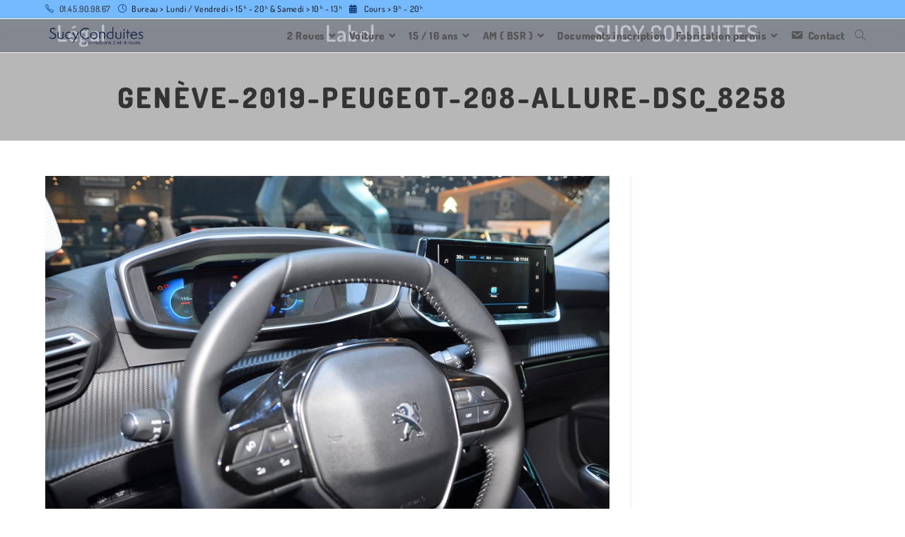

--- FILE ---
content_type: text/html; charset=UTF-8
request_url: https://www.sucyconduites.com/permis-auto/geneve-2019-peugeot-208-allure-dsc_8258/
body_size: 18244
content:
<!DOCTYPE html>
<html class="html" dir="ltr" lang="fr-FR" prefix="og: https://ogp.me/ns#">
<head>
	<meta charset="UTF-8">
	<link rel="profile" href="https://gmpg.org/xfn/11">

	<title>Genève-2019-Peugeot-208-Allure-DSC_8258 | SucyConduites</title>
	<style>img:is([sizes="auto" i], [sizes^="auto," i]) { contain-intrinsic-size: 3000px 1500px }</style>
	
		<!-- All in One SEO 4.9.0 - aioseo.com -->
	<meta name="robots" content="max-image-preview:large" />
	<meta name="author" content="florian"/>
	<meta name="google-site-verification" content="KowHvS32RY2xnK5TePR9CqbgFNMPCPGjs05WB1VwCJg" />
	<link rel="canonical" href="https://www.sucyconduites.com/permis-auto/geneve-2019-peugeot-208-allure-dsc_8258/" />
	<meta name="generator" content="All in One SEO (AIOSEO) 4.9.0" />
		<meta property="og:locale" content="fr_FR" />
		<meta property="og:site_name" content="SucyConduites | Formations 2 et 4 roues" />
		<meta property="og:type" content="article" />
		<meta property="og:title" content="Genève-2019-Peugeot-208-Allure-DSC_8258 | SucyConduites" />
		<meta property="og:url" content="https://www.sucyconduites.com/permis-auto/geneve-2019-peugeot-208-allure-dsc_8258/" />
		<meta property="og:image" content="https://www.sucyconduites.com/wp-content/docs/cropped-logo-2022-blue-dark.png" />
		<meta property="og:image:secure_url" content="https://www.sucyconduites.com/wp-content/docs/cropped-logo-2022-blue-dark.png" />
		<meta property="article:published_time" content="2019-04-09T12:27:22+00:00" />
		<meta property="article:modified_time" content="2019-04-09T12:27:22+00:00" />
		<meta name="twitter:card" content="summary" />
		<meta name="twitter:title" content="Genève-2019-Peugeot-208-Allure-DSC_8258 | SucyConduites" />
		<meta name="twitter:image" content="https://www.sucyconduites.com/wp-content/docs/cropped-logo-2022-blue-dark.png" />
		<script type="application/ld+json" class="aioseo-schema">
			{"@context":"https:\/\/schema.org","@graph":[{"@type":"BreadcrumbList","@id":"https:\/\/www.sucyconduites.com\/permis-auto\/geneve-2019-peugeot-208-allure-dsc_8258\/#breadcrumblist","itemListElement":[{"@type":"ListItem","@id":"https:\/\/www.sucyconduites.com#listItem","position":1,"name":"Accueil","item":"https:\/\/www.sucyconduites.com","nextItem":{"@type":"ListItem","@id":"https:\/\/www.sucyconduites.com\/permis-auto\/geneve-2019-peugeot-208-allure-dsc_8258\/#listItem","name":"Gen\u00e8ve-2019-Peugeot-208-Allure-DSC_8258"}},{"@type":"ListItem","@id":"https:\/\/www.sucyconduites.com\/permis-auto\/geneve-2019-peugeot-208-allure-dsc_8258\/#listItem","position":2,"name":"Gen\u00e8ve-2019-Peugeot-208-Allure-DSC_8258","previousItem":{"@type":"ListItem","@id":"https:\/\/www.sucyconduites.com#listItem","name":"Accueil"}}]},{"@type":"ItemPage","@id":"https:\/\/www.sucyconduites.com\/permis-auto\/geneve-2019-peugeot-208-allure-dsc_8258\/#itempage","url":"https:\/\/www.sucyconduites.com\/permis-auto\/geneve-2019-peugeot-208-allure-dsc_8258\/","name":"Gen\u00e8ve-2019-Peugeot-208-Allure-DSC_8258 | SucyConduites","inLanguage":"fr-FR","isPartOf":{"@id":"https:\/\/www.sucyconduites.com\/#website"},"breadcrumb":{"@id":"https:\/\/www.sucyconduites.com\/permis-auto\/geneve-2019-peugeot-208-allure-dsc_8258\/#breadcrumblist"},"author":{"@id":"https:\/\/www.sucyconduites.com\/author\/florian\/#author"},"creator":{"@id":"https:\/\/www.sucyconduites.com\/author\/florian\/#author"},"datePublished":"2019-04-09T14:27:22+02:00","dateModified":"2019-04-09T14:27:22+02:00"},{"@type":"Organization","@id":"https:\/\/www.sucyconduites.com\/#organization","name":"SucyConduites","description":"Formations 2 et 4 roues","url":"https:\/\/www.sucyconduites.com\/","telephone":"+33145909867","logo":{"@type":"ImageObject","url":"https:\/\/www.sucyconduites.com\/wp-content\/docs\/cropped-logo-web-15-2et4roues.png","@id":"https:\/\/www.sucyconduites.com\/permis-auto\/geneve-2019-peugeot-208-allure-dsc_8258\/#organizationLogo","width":866,"height":191},"image":{"@id":"https:\/\/www.sucyconduites.com\/permis-auto\/geneve-2019-peugeot-208-allure-dsc_8258\/#organizationLogo"}},{"@type":"Person","@id":"https:\/\/www.sucyconduites.com\/author\/florian\/#author","url":"https:\/\/www.sucyconduites.com\/author\/florian\/","name":"florian"},{"@type":"WebSite","@id":"https:\/\/www.sucyconduites.com\/#website","url":"https:\/\/www.sucyconduites.com\/","name":"SucyConduites","description":"Formations 2 et 4 roues","inLanguage":"fr-FR","publisher":{"@id":"https:\/\/www.sucyconduites.com\/#organization"}}]}
		</script>
		<!-- All in One SEO -->

<meta name="viewport" content="width=device-width, initial-scale=1"><link rel='dns-prefetch' href='//fonts.googleapis.com' />
<link rel="alternate" type="application/rss+xml" title="SucyConduites &raquo; Flux" href="https://www.sucyconduites.com/feed/" />
<link rel="alternate" type="application/rss+xml" title="SucyConduites &raquo; Flux des commentaires" href="https://www.sucyconduites.com/comments/feed/" />
<link rel="alternate" type="application/rss+xml" title="SucyConduites &raquo; Genève-2019-Peugeot-208-Allure-DSC_8258 Flux des commentaires" href="https://www.sucyconduites.com/permis-auto/geneve-2019-peugeot-208-allure-dsc_8258/feed/" />
<script>
window._wpemojiSettings = {"baseUrl":"https:\/\/s.w.org\/images\/core\/emoji\/16.0.1\/72x72\/","ext":".png","svgUrl":"https:\/\/s.w.org\/images\/core\/emoji\/16.0.1\/svg\/","svgExt":".svg","source":{"concatemoji":"https:\/\/www.sucyconduites.com\/wp-includes\/js\/wp-emoji-release.min.js?ver=6.8.3"}};
/*! This file is auto-generated */
!function(s,n){var o,i,e;function c(e){try{var t={supportTests:e,timestamp:(new Date).valueOf()};sessionStorage.setItem(o,JSON.stringify(t))}catch(e){}}function p(e,t,n){e.clearRect(0,0,e.canvas.width,e.canvas.height),e.fillText(t,0,0);var t=new Uint32Array(e.getImageData(0,0,e.canvas.width,e.canvas.height).data),a=(e.clearRect(0,0,e.canvas.width,e.canvas.height),e.fillText(n,0,0),new Uint32Array(e.getImageData(0,0,e.canvas.width,e.canvas.height).data));return t.every(function(e,t){return e===a[t]})}function u(e,t){e.clearRect(0,0,e.canvas.width,e.canvas.height),e.fillText(t,0,0);for(var n=e.getImageData(16,16,1,1),a=0;a<n.data.length;a++)if(0!==n.data[a])return!1;return!0}function f(e,t,n,a){switch(t){case"flag":return n(e,"\ud83c\udff3\ufe0f\u200d\u26a7\ufe0f","\ud83c\udff3\ufe0f\u200b\u26a7\ufe0f")?!1:!n(e,"\ud83c\udde8\ud83c\uddf6","\ud83c\udde8\u200b\ud83c\uddf6")&&!n(e,"\ud83c\udff4\udb40\udc67\udb40\udc62\udb40\udc65\udb40\udc6e\udb40\udc67\udb40\udc7f","\ud83c\udff4\u200b\udb40\udc67\u200b\udb40\udc62\u200b\udb40\udc65\u200b\udb40\udc6e\u200b\udb40\udc67\u200b\udb40\udc7f");case"emoji":return!a(e,"\ud83e\udedf")}return!1}function g(e,t,n,a){var r="undefined"!=typeof WorkerGlobalScope&&self instanceof WorkerGlobalScope?new OffscreenCanvas(300,150):s.createElement("canvas"),o=r.getContext("2d",{willReadFrequently:!0}),i=(o.textBaseline="top",o.font="600 32px Arial",{});return e.forEach(function(e){i[e]=t(o,e,n,a)}),i}function t(e){var t=s.createElement("script");t.src=e,t.defer=!0,s.head.appendChild(t)}"undefined"!=typeof Promise&&(o="wpEmojiSettingsSupports",i=["flag","emoji"],n.supports={everything:!0,everythingExceptFlag:!0},e=new Promise(function(e){s.addEventListener("DOMContentLoaded",e,{once:!0})}),new Promise(function(t){var n=function(){try{var e=JSON.parse(sessionStorage.getItem(o));if("object"==typeof e&&"number"==typeof e.timestamp&&(new Date).valueOf()<e.timestamp+604800&&"object"==typeof e.supportTests)return e.supportTests}catch(e){}return null}();if(!n){if("undefined"!=typeof Worker&&"undefined"!=typeof OffscreenCanvas&&"undefined"!=typeof URL&&URL.createObjectURL&&"undefined"!=typeof Blob)try{var e="postMessage("+g.toString()+"("+[JSON.stringify(i),f.toString(),p.toString(),u.toString()].join(",")+"));",a=new Blob([e],{type:"text/javascript"}),r=new Worker(URL.createObjectURL(a),{name:"wpTestEmojiSupports"});return void(r.onmessage=function(e){c(n=e.data),r.terminate(),t(n)})}catch(e){}c(n=g(i,f,p,u))}t(n)}).then(function(e){for(var t in e)n.supports[t]=e[t],n.supports.everything=n.supports.everything&&n.supports[t],"flag"!==t&&(n.supports.everythingExceptFlag=n.supports.everythingExceptFlag&&n.supports[t]);n.supports.everythingExceptFlag=n.supports.everythingExceptFlag&&!n.supports.flag,n.DOMReady=!1,n.readyCallback=function(){n.DOMReady=!0}}).then(function(){return e}).then(function(){var e;n.supports.everything||(n.readyCallback(),(e=n.source||{}).concatemoji?t(e.concatemoji):e.wpemoji&&e.twemoji&&(t(e.twemoji),t(e.wpemoji)))}))}((window,document),window._wpemojiSettings);
</script>
<link rel='stylesheet' id='dashicons-css' href='https://www.sucyconduites.com/wp-includes/css/dashicons.min.css?ver=6.8.3' media='all' />
<link rel='stylesheet' id='elusive-css' href='https://www.sucyconduites.com/wp-content/plugins/ocean-extra/includes/menu-icons/includes/library/icon-selector/css/types/elusive.min.css?ver=2.0' media='all' />
<link rel='stylesheet' id='foundation-icons-css' href='https://www.sucyconduites.com/wp-content/plugins/ocean-extra/includes/menu-icons/includes/library/icon-selector/css/types/foundation-icons.min.css?ver=3.0' media='all' />
<link rel='stylesheet' id='genericons-css' href='https://www.sucyconduites.com/wp-content/plugins/ocean-extra/includes/menu-icons/includes/library/icon-selector/css/types/genericons.min.css?ver=3.4' media='all' />
<style id='wp-emoji-styles-inline-css'>

	img.wp-smiley, img.emoji {
		display: inline !important;
		border: none !important;
		box-shadow: none !important;
		height: 1em !important;
		width: 1em !important;
		margin: 0 0.07em !important;
		vertical-align: -0.1em !important;
		background: none !important;
		padding: 0 !important;
	}
</style>
<link rel='stylesheet' id='wp-block-library-css' href='https://www.sucyconduites.com/wp-includes/css/dist/block-library/style.min.css?ver=6.8.3' media='all' />
<style id='wp-block-library-theme-inline-css'>
.wp-block-audio :where(figcaption){color:#555;font-size:13px;text-align:center}.is-dark-theme .wp-block-audio :where(figcaption){color:#ffffffa6}.wp-block-audio{margin:0 0 1em}.wp-block-code{border:1px solid #ccc;border-radius:4px;font-family:Menlo,Consolas,monaco,monospace;padding:.8em 1em}.wp-block-embed :where(figcaption){color:#555;font-size:13px;text-align:center}.is-dark-theme .wp-block-embed :where(figcaption){color:#ffffffa6}.wp-block-embed{margin:0 0 1em}.blocks-gallery-caption{color:#555;font-size:13px;text-align:center}.is-dark-theme .blocks-gallery-caption{color:#ffffffa6}:root :where(.wp-block-image figcaption){color:#555;font-size:13px;text-align:center}.is-dark-theme :root :where(.wp-block-image figcaption){color:#ffffffa6}.wp-block-image{margin:0 0 1em}.wp-block-pullquote{border-bottom:4px solid;border-top:4px solid;color:currentColor;margin-bottom:1.75em}.wp-block-pullquote cite,.wp-block-pullquote footer,.wp-block-pullquote__citation{color:currentColor;font-size:.8125em;font-style:normal;text-transform:uppercase}.wp-block-quote{border-left:.25em solid;margin:0 0 1.75em;padding-left:1em}.wp-block-quote cite,.wp-block-quote footer{color:currentColor;font-size:.8125em;font-style:normal;position:relative}.wp-block-quote:where(.has-text-align-right){border-left:none;border-right:.25em solid;padding-left:0;padding-right:1em}.wp-block-quote:where(.has-text-align-center){border:none;padding-left:0}.wp-block-quote.is-large,.wp-block-quote.is-style-large,.wp-block-quote:where(.is-style-plain){border:none}.wp-block-search .wp-block-search__label{font-weight:700}.wp-block-search__button{border:1px solid #ccc;padding:.375em .625em}:where(.wp-block-group.has-background){padding:1.25em 2.375em}.wp-block-separator.has-css-opacity{opacity:.4}.wp-block-separator{border:none;border-bottom:2px solid;margin-left:auto;margin-right:auto}.wp-block-separator.has-alpha-channel-opacity{opacity:1}.wp-block-separator:not(.is-style-wide):not(.is-style-dots){width:100px}.wp-block-separator.has-background:not(.is-style-dots){border-bottom:none;height:1px}.wp-block-separator.has-background:not(.is-style-wide):not(.is-style-dots){height:2px}.wp-block-table{margin:0 0 1em}.wp-block-table td,.wp-block-table th{word-break:normal}.wp-block-table :where(figcaption){color:#555;font-size:13px;text-align:center}.is-dark-theme .wp-block-table :where(figcaption){color:#ffffffa6}.wp-block-video :where(figcaption){color:#555;font-size:13px;text-align:center}.is-dark-theme .wp-block-video :where(figcaption){color:#ffffffa6}.wp-block-video{margin:0 0 1em}:root :where(.wp-block-template-part.has-background){margin-bottom:0;margin-top:0;padding:1.25em 2.375em}
</style>
<style id='classic-theme-styles-inline-css'>
/*! This file is auto-generated */
.wp-block-button__link{color:#fff;background-color:#32373c;border-radius:9999px;box-shadow:none;text-decoration:none;padding:calc(.667em + 2px) calc(1.333em + 2px);font-size:1.125em}.wp-block-file__button{background:#32373c;color:#fff;text-decoration:none}
</style>
<link rel='stylesheet' id='aioseo/css/src/vue/standalone/blocks/table-of-contents/global.scss-css' href='https://www.sucyconduites.com/wp-content/plugins/all-in-one-seo-pack/dist/Lite/assets/css/table-of-contents/global.e90f6d47.css?ver=4.9.0' media='all' />
<style id='global-styles-inline-css'>
:root{--wp--preset--aspect-ratio--square: 1;--wp--preset--aspect-ratio--4-3: 4/3;--wp--preset--aspect-ratio--3-4: 3/4;--wp--preset--aspect-ratio--3-2: 3/2;--wp--preset--aspect-ratio--2-3: 2/3;--wp--preset--aspect-ratio--16-9: 16/9;--wp--preset--aspect-ratio--9-16: 9/16;--wp--preset--color--black: #000000;--wp--preset--color--cyan-bluish-gray: #abb8c3;--wp--preset--color--white: #ffffff;--wp--preset--color--pale-pink: #f78da7;--wp--preset--color--vivid-red: #cf2e2e;--wp--preset--color--luminous-vivid-orange: #ff6900;--wp--preset--color--luminous-vivid-amber: #fcb900;--wp--preset--color--light-green-cyan: #7bdcb5;--wp--preset--color--vivid-green-cyan: #00d084;--wp--preset--color--pale-cyan-blue: #8ed1fc;--wp--preset--color--vivid-cyan-blue: #0693e3;--wp--preset--color--vivid-purple: #9b51e0;--wp--preset--gradient--vivid-cyan-blue-to-vivid-purple: linear-gradient(135deg,rgba(6,147,227,1) 0%,rgb(155,81,224) 100%);--wp--preset--gradient--light-green-cyan-to-vivid-green-cyan: linear-gradient(135deg,rgb(122,220,180) 0%,rgb(0,208,130) 100%);--wp--preset--gradient--luminous-vivid-amber-to-luminous-vivid-orange: linear-gradient(135deg,rgba(252,185,0,1) 0%,rgba(255,105,0,1) 100%);--wp--preset--gradient--luminous-vivid-orange-to-vivid-red: linear-gradient(135deg,rgba(255,105,0,1) 0%,rgb(207,46,46) 100%);--wp--preset--gradient--very-light-gray-to-cyan-bluish-gray: linear-gradient(135deg,rgb(238,238,238) 0%,rgb(169,184,195) 100%);--wp--preset--gradient--cool-to-warm-spectrum: linear-gradient(135deg,rgb(74,234,220) 0%,rgb(151,120,209) 20%,rgb(207,42,186) 40%,rgb(238,44,130) 60%,rgb(251,105,98) 80%,rgb(254,248,76) 100%);--wp--preset--gradient--blush-light-purple: linear-gradient(135deg,rgb(255,206,236) 0%,rgb(152,150,240) 100%);--wp--preset--gradient--blush-bordeaux: linear-gradient(135deg,rgb(254,205,165) 0%,rgb(254,45,45) 50%,rgb(107,0,62) 100%);--wp--preset--gradient--luminous-dusk: linear-gradient(135deg,rgb(255,203,112) 0%,rgb(199,81,192) 50%,rgb(65,88,208) 100%);--wp--preset--gradient--pale-ocean: linear-gradient(135deg,rgb(255,245,203) 0%,rgb(182,227,212) 50%,rgb(51,167,181) 100%);--wp--preset--gradient--electric-grass: linear-gradient(135deg,rgb(202,248,128) 0%,rgb(113,206,126) 100%);--wp--preset--gradient--midnight: linear-gradient(135deg,rgb(2,3,129) 0%,rgb(40,116,252) 100%);--wp--preset--font-size--small: 13px;--wp--preset--font-size--medium: 20px;--wp--preset--font-size--large: 36px;--wp--preset--font-size--x-large: 42px;--wp--preset--spacing--20: 0.44rem;--wp--preset--spacing--30: 0.67rem;--wp--preset--spacing--40: 1rem;--wp--preset--spacing--50: 1.5rem;--wp--preset--spacing--60: 2.25rem;--wp--preset--spacing--70: 3.38rem;--wp--preset--spacing--80: 5.06rem;--wp--preset--shadow--natural: 6px 6px 9px rgba(0, 0, 0, 0.2);--wp--preset--shadow--deep: 12px 12px 50px rgba(0, 0, 0, 0.4);--wp--preset--shadow--sharp: 6px 6px 0px rgba(0, 0, 0, 0.2);--wp--preset--shadow--outlined: 6px 6px 0px -3px rgba(255, 255, 255, 1), 6px 6px rgba(0, 0, 0, 1);--wp--preset--shadow--crisp: 6px 6px 0px rgba(0, 0, 0, 1);}:where(.is-layout-flex){gap: 0.5em;}:where(.is-layout-grid){gap: 0.5em;}body .is-layout-flex{display: flex;}.is-layout-flex{flex-wrap: wrap;align-items: center;}.is-layout-flex > :is(*, div){margin: 0;}body .is-layout-grid{display: grid;}.is-layout-grid > :is(*, div){margin: 0;}:where(.wp-block-columns.is-layout-flex){gap: 2em;}:where(.wp-block-columns.is-layout-grid){gap: 2em;}:where(.wp-block-post-template.is-layout-flex){gap: 1.25em;}:where(.wp-block-post-template.is-layout-grid){gap: 1.25em;}.has-black-color{color: var(--wp--preset--color--black) !important;}.has-cyan-bluish-gray-color{color: var(--wp--preset--color--cyan-bluish-gray) !important;}.has-white-color{color: var(--wp--preset--color--white) !important;}.has-pale-pink-color{color: var(--wp--preset--color--pale-pink) !important;}.has-vivid-red-color{color: var(--wp--preset--color--vivid-red) !important;}.has-luminous-vivid-orange-color{color: var(--wp--preset--color--luminous-vivid-orange) !important;}.has-luminous-vivid-amber-color{color: var(--wp--preset--color--luminous-vivid-amber) !important;}.has-light-green-cyan-color{color: var(--wp--preset--color--light-green-cyan) !important;}.has-vivid-green-cyan-color{color: var(--wp--preset--color--vivid-green-cyan) !important;}.has-pale-cyan-blue-color{color: var(--wp--preset--color--pale-cyan-blue) !important;}.has-vivid-cyan-blue-color{color: var(--wp--preset--color--vivid-cyan-blue) !important;}.has-vivid-purple-color{color: var(--wp--preset--color--vivid-purple) !important;}.has-black-background-color{background-color: var(--wp--preset--color--black) !important;}.has-cyan-bluish-gray-background-color{background-color: var(--wp--preset--color--cyan-bluish-gray) !important;}.has-white-background-color{background-color: var(--wp--preset--color--white) !important;}.has-pale-pink-background-color{background-color: var(--wp--preset--color--pale-pink) !important;}.has-vivid-red-background-color{background-color: var(--wp--preset--color--vivid-red) !important;}.has-luminous-vivid-orange-background-color{background-color: var(--wp--preset--color--luminous-vivid-orange) !important;}.has-luminous-vivid-amber-background-color{background-color: var(--wp--preset--color--luminous-vivid-amber) !important;}.has-light-green-cyan-background-color{background-color: var(--wp--preset--color--light-green-cyan) !important;}.has-vivid-green-cyan-background-color{background-color: var(--wp--preset--color--vivid-green-cyan) !important;}.has-pale-cyan-blue-background-color{background-color: var(--wp--preset--color--pale-cyan-blue) !important;}.has-vivid-cyan-blue-background-color{background-color: var(--wp--preset--color--vivid-cyan-blue) !important;}.has-vivid-purple-background-color{background-color: var(--wp--preset--color--vivid-purple) !important;}.has-black-border-color{border-color: var(--wp--preset--color--black) !important;}.has-cyan-bluish-gray-border-color{border-color: var(--wp--preset--color--cyan-bluish-gray) !important;}.has-white-border-color{border-color: var(--wp--preset--color--white) !important;}.has-pale-pink-border-color{border-color: var(--wp--preset--color--pale-pink) !important;}.has-vivid-red-border-color{border-color: var(--wp--preset--color--vivid-red) !important;}.has-luminous-vivid-orange-border-color{border-color: var(--wp--preset--color--luminous-vivid-orange) !important;}.has-luminous-vivid-amber-border-color{border-color: var(--wp--preset--color--luminous-vivid-amber) !important;}.has-light-green-cyan-border-color{border-color: var(--wp--preset--color--light-green-cyan) !important;}.has-vivid-green-cyan-border-color{border-color: var(--wp--preset--color--vivid-green-cyan) !important;}.has-pale-cyan-blue-border-color{border-color: var(--wp--preset--color--pale-cyan-blue) !important;}.has-vivid-cyan-blue-border-color{border-color: var(--wp--preset--color--vivid-cyan-blue) !important;}.has-vivid-purple-border-color{border-color: var(--wp--preset--color--vivid-purple) !important;}.has-vivid-cyan-blue-to-vivid-purple-gradient-background{background: var(--wp--preset--gradient--vivid-cyan-blue-to-vivid-purple) !important;}.has-light-green-cyan-to-vivid-green-cyan-gradient-background{background: var(--wp--preset--gradient--light-green-cyan-to-vivid-green-cyan) !important;}.has-luminous-vivid-amber-to-luminous-vivid-orange-gradient-background{background: var(--wp--preset--gradient--luminous-vivid-amber-to-luminous-vivid-orange) !important;}.has-luminous-vivid-orange-to-vivid-red-gradient-background{background: var(--wp--preset--gradient--luminous-vivid-orange-to-vivid-red) !important;}.has-very-light-gray-to-cyan-bluish-gray-gradient-background{background: var(--wp--preset--gradient--very-light-gray-to-cyan-bluish-gray) !important;}.has-cool-to-warm-spectrum-gradient-background{background: var(--wp--preset--gradient--cool-to-warm-spectrum) !important;}.has-blush-light-purple-gradient-background{background: var(--wp--preset--gradient--blush-light-purple) !important;}.has-blush-bordeaux-gradient-background{background: var(--wp--preset--gradient--blush-bordeaux) !important;}.has-luminous-dusk-gradient-background{background: var(--wp--preset--gradient--luminous-dusk) !important;}.has-pale-ocean-gradient-background{background: var(--wp--preset--gradient--pale-ocean) !important;}.has-electric-grass-gradient-background{background: var(--wp--preset--gradient--electric-grass) !important;}.has-midnight-gradient-background{background: var(--wp--preset--gradient--midnight) !important;}.has-small-font-size{font-size: var(--wp--preset--font-size--small) !important;}.has-medium-font-size{font-size: var(--wp--preset--font-size--medium) !important;}.has-large-font-size{font-size: var(--wp--preset--font-size--large) !important;}.has-x-large-font-size{font-size: var(--wp--preset--font-size--x-large) !important;}
:where(.wp-block-post-template.is-layout-flex){gap: 1.25em;}:where(.wp-block-post-template.is-layout-grid){gap: 1.25em;}
:where(.wp-block-columns.is-layout-flex){gap: 2em;}:where(.wp-block-columns.is-layout-grid){gap: 2em;}
:root :where(.wp-block-pullquote){font-size: 1.5em;line-height: 1.6;}
</style>
<link rel='stylesheet' id='qc-choice-css' href='https://www.sucyconduites.com/wp-content/plugins/quantcast-choice/public/css/style.min.css?ver=2.0.8' media='all' />
<link rel='stylesheet' id='elementor-frontend-css' href='https://www.sucyconduites.com/wp-content/plugins/elementor/assets/css/frontend.min.css?ver=3.33.2' media='all' />
<link rel='stylesheet' id='elementor-post-5633-css' href='https://www.sucyconduites.com/wp-content/docs/elementor/css/post-5633.css?ver=1764189793' media='all' />
<link rel='stylesheet' id='font-awesome-css' href='https://www.sucyconduites.com/wp-content/themes/oceanwp/assets/fonts/fontawesome/css/all.min.css?ver=6.7.2' media='all' />
<link rel='stylesheet' id='simple-line-icons-css' href='https://www.sucyconduites.com/wp-content/themes/oceanwp/assets/css/third/simple-line-icons.min.css?ver=2.4.0' media='all' />
<link rel='stylesheet' id='oceanwp-style-css' href='https://www.sucyconduites.com/wp-content/themes/oceanwp/assets/css/style.min.css?ver=4.1.3' media='all' />
<link crossorigin="anonymous" rel='stylesheet' id='oceanwp-google-font-dosis-css' href='//fonts.googleapis.com/css?family=Dosis%3A100%2C200%2C300%2C400%2C500%2C600%2C700%2C800%2C900%2C100i%2C200i%2C300i%2C400i%2C500i%2C600i%2C700i%2C800i%2C900i&#038;subset=latin&#038;display=swap&#038;ver=6.8.3' media='all' />
<link rel='stylesheet' id='eael-general-css' href='https://www.sucyconduites.com/wp-content/plugins/essential-addons-for-elementor-lite/assets/front-end/css/view/general.min.css?ver=6.5.2' media='all' />
<link rel='stylesheet' id='sib-front-css-css' href='https://www.sucyconduites.com/wp-content/plugins/mailin/css/mailin-front.css?ver=6.8.3' media='all' />
<link rel='stylesheet' id='oe-widgets-style-css' href='https://www.sucyconduites.com/wp-content/plugins/ocean-extra/assets/css/widgets.css?ver=6.8.3' media='all' />
<link rel='stylesheet' id='elementor-gf-local-dosis-css' href='https://www.sucyconduites.com/wp-content/docs/elementor/google-fonts/css/dosis.css?ver=1743669828' media='all' />
<link rel='stylesheet' id='elementor-icons-shared-0-css' href='https://www.sucyconduites.com/wp-content/plugins/elementor/assets/lib/font-awesome/css/fontawesome.min.css?ver=5.15.3' media='all' />
<link rel='stylesheet' id='elementor-icons-fa-solid-css' href='https://www.sucyconduites.com/wp-content/plugins/elementor/assets/lib/font-awesome/css/solid.min.css?ver=5.15.3' media='all' />
<link rel='stylesheet' id='elementor-icons-fa-regular-css' href='https://www.sucyconduites.com/wp-content/plugins/elementor/assets/lib/font-awesome/css/regular.min.css?ver=5.15.3' media='all' />
<script id="qc-choice-js-extra">
var choice_cmp_config = {"utid":"Gcn4-DC7fJRHp","ccpa":"","datalayer":""};
</script>
<script async="async" src="https://www.sucyconduites.com/wp-content/plugins/quantcast-choice/public/js/script.min.js?ver=2.0.8" id="qc-choice-js"></script>
<script src="https://www.sucyconduites.com/wp-includes/js/jquery/jquery.min.js?ver=3.7.1" id="jquery-core-js"></script>
<script src="https://www.sucyconduites.com/wp-includes/js/jquery/jquery-migrate.min.js?ver=3.4.1" id="jquery-migrate-js"></script>
<script id="sib-front-js-js-extra">
var sibErrMsg = {"invalidMail":"Veuillez entrer une adresse e-mail valide.","requiredField":"Veuillez compl\u00e9ter les champs obligatoires.","invalidDateFormat":"Veuillez entrer une date valide.","invalidSMSFormat":"Veuillez entrer une num\u00e9ro de t\u00e9l\u00e9phone valide."};
var ajax_sib_front_object = {"ajax_url":"https:\/\/www.sucyconduites.com\/wp-admin\/admin-ajax.php","ajax_nonce":"2119bf02a7","flag_url":"https:\/\/www.sucyconduites.com\/wp-content\/plugins\/mailin\/img\/flags\/"};
</script>
<script src="https://www.sucyconduites.com/wp-content/plugins/mailin/js/mailin-front.js?ver=1761900114" id="sib-front-js-js"></script>
<link rel="https://api.w.org/" href="https://www.sucyconduites.com/wp-json/" /><link rel="alternate" title="JSON" type="application/json" href="https://www.sucyconduites.com/wp-json/wp/v2/media/5151" /><link rel="EditURI" type="application/rsd+xml" title="RSD" href="https://www.sucyconduites.com/xmlrpc.php?rsd" />
<meta name="generator" content="WordPress 6.8.3" />
<link rel='shortlink' href='https://www.sucyconduites.com/?p=5151' />
<link rel="alternate" title="oEmbed (JSON)" type="application/json+oembed" href="https://www.sucyconduites.com/wp-json/oembed/1.0/embed?url=https%3A%2F%2Fwww.sucyconduites.com%2Fpermis-auto%2Fgeneve-2019-peugeot-208-allure-dsc_8258%2F" />
<link rel="alternate" title="oEmbed (XML)" type="text/xml+oembed" href="https://www.sucyconduites.com/wp-json/oembed/1.0/embed?url=https%3A%2F%2Fwww.sucyconduites.com%2Fpermis-auto%2Fgeneve-2019-peugeot-208-allure-dsc_8258%2F&#038;format=xml" />
<meta name="generator" content="Elementor 3.33.2; features: additional_custom_breakpoints; settings: css_print_method-external, google_font-enabled, font_display-auto">
<script type="text/javascript" src="https://cdn.brevo.com/js/sdk-loader.js" async></script>
<script type="text/javascript">
  window.Brevo = window.Brevo || [];
  window.Brevo.push(['init', {"client_key":"6ccsjt5158gb40bjn6w1kkqs","email_id":null,"push":{"customDomain":"https:\/\/www.sucyconduites.com\/wp-content\/plugins\/mailin\/"},"service_worker_url":"wonderpush-worker-loader.min.js?webKey=741370caa6723ef5905eab7f8e0b79e0ee4600273315b9791e0d033e4d7c3d6e","frame_url":"brevo-frame.html"}]);
</script>			<style>
				.e-con.e-parent:nth-of-type(n+4):not(.e-lazyloaded):not(.e-no-lazyload),
				.e-con.e-parent:nth-of-type(n+4):not(.e-lazyloaded):not(.e-no-lazyload) * {
					background-image: none !important;
				}
				@media screen and (max-height: 1024px) {
					.e-con.e-parent:nth-of-type(n+3):not(.e-lazyloaded):not(.e-no-lazyload),
					.e-con.e-parent:nth-of-type(n+3):not(.e-lazyloaded):not(.e-no-lazyload) * {
						background-image: none !important;
					}
				}
				@media screen and (max-height: 640px) {
					.e-con.e-parent:nth-of-type(n+2):not(.e-lazyloaded):not(.e-no-lazyload),
					.e-con.e-parent:nth-of-type(n+2):not(.e-lazyloaded):not(.e-no-lazyload) * {
						background-image: none !important;
					}
				}
			</style>
			<link rel="amphtml" href="https://www.sucyconduites.com/permis-auto/geneve-2019-peugeot-208-allure-dsc_8258/?amp"><link rel="icon" href="https://www.sucyconduites.com/wp-content/docs/cropped-fav-white-vertical-0822-32x32.png" sizes="32x32" />
<link rel="icon" href="https://www.sucyconduites.com/wp-content/docs/cropped-fav-white-vertical-0822-192x192.png" sizes="192x192" />
<link rel="apple-touch-icon" href="https://www.sucyconduites.com/wp-content/docs/cropped-fav-white-vertical-0822-180x180.png" />
<meta name="msapplication-TileImage" content="https://www.sucyconduites.com/wp-content/docs/cropped-fav-white-vertical-0822-270x270.png" />
<!-- OceanWP CSS -->
<style type="text/css">
/* Colors */a:hover,a.light:hover,.theme-heading .text::before,.theme-heading .text::after,#top-bar-content >a:hover,#top-bar-social li.oceanwp-email a:hover,#site-navigation-wrap .dropdown-menu >li >a:hover,#site-header.medium-header #medium-searchform button:hover,.oceanwp-mobile-menu-icon a:hover,.blog-entry.post .blog-entry-header .entry-title a:hover,.blog-entry.post .blog-entry-readmore a:hover,.blog-entry.thumbnail-entry .blog-entry-category a,ul.meta li a:hover,.dropcap,.single nav.post-navigation .nav-links .title,body .related-post-title a:hover,body #wp-calendar caption,body .contact-info-widget.default i,body .contact-info-widget.big-icons i,body .custom-links-widget .oceanwp-custom-links li a:hover,body .custom-links-widget .oceanwp-custom-links li a:hover:before,body .posts-thumbnails-widget li a:hover,body .social-widget li.oceanwp-email a:hover,.comment-author .comment-meta .comment-reply-link,#respond #cancel-comment-reply-link:hover,#footer-widgets .footer-box a:hover,#footer-bottom a:hover,#footer-bottom #footer-bottom-menu a:hover,.sidr a:hover,.sidr-class-dropdown-toggle:hover,.sidr-class-menu-item-has-children.active >a,.sidr-class-menu-item-has-children.active >a >.sidr-class-dropdown-toggle,input[type=checkbox]:checked:before{color:}.single nav.post-navigation .nav-links .title .owp-icon use,.blog-entry.post .blog-entry-readmore a:hover .owp-icon use,body .contact-info-widget.default .owp-icon use,body .contact-info-widget.big-icons .owp-icon use{stroke:}input[type="button"],input[type="reset"],input[type="submit"],button[type="submit"],.button,#site-navigation-wrap .dropdown-menu >li.btn >a >span,.thumbnail:hover i,.thumbnail:hover .link-post-svg-icon,.post-quote-content,.omw-modal .omw-close-modal,body .contact-info-widget.big-icons li:hover i,body .contact-info-widget.big-icons li:hover .owp-icon,body div.wpforms-container-full .wpforms-form input[type=submit],body div.wpforms-container-full .wpforms-form button[type=submit],body div.wpforms-container-full .wpforms-form .wpforms-page-button,.woocommerce-cart .wp-element-button,.woocommerce-checkout .wp-element-button,.wp-block-button__link{background-color:}.widget-title{border-color:}blockquote{border-color:}.wp-block-quote{border-color:}#searchform-dropdown{border-color:}.dropdown-menu .sub-menu{border-color:}.blog-entry.large-entry .blog-entry-readmore a:hover{border-color:}.oceanwp-newsletter-form-wrap input[type="email"]:focus{border-color:}.social-widget li.oceanwp-email a:hover{border-color:}#respond #cancel-comment-reply-link:hover{border-color:}body .contact-info-widget.big-icons li:hover i{border-color:}body .contact-info-widget.big-icons li:hover .owp-icon{border-color:}#footer-widgets .oceanwp-newsletter-form-wrap input[type="email"]:focus{border-color:}input[type="button"]:hover,input[type="reset"]:hover,input[type="submit"]:hover,button[type="submit"]:hover,input[type="button"]:focus,input[type="reset"]:focus,input[type="submit"]:focus,button[type="submit"]:focus,.button:hover,.button:focus,#site-navigation-wrap .dropdown-menu >li.btn >a:hover >span,.post-quote-author,.omw-modal .omw-close-modal:hover,body div.wpforms-container-full .wpforms-form input[type=submit]:hover,body div.wpforms-container-full .wpforms-form button[type=submit]:hover,body div.wpforms-container-full .wpforms-form .wpforms-page-button:hover,.woocommerce-cart .wp-element-button:hover,.woocommerce-checkout .wp-element-button:hover,.wp-block-button__link:hover{background-color:}table th,table td,hr,.content-area,body.content-left-sidebar #content-wrap .content-area,.content-left-sidebar .content-area,#top-bar-wrap,#site-header,#site-header.top-header #search-toggle,.dropdown-menu ul li,.centered-minimal-page-header,.blog-entry.post,.blog-entry.grid-entry .blog-entry-inner,.blog-entry.thumbnail-entry .blog-entry-bottom,.single-post .entry-title,.single .entry-share-wrap .entry-share,.single .entry-share,.single .entry-share ul li a,.single nav.post-navigation,.single nav.post-navigation .nav-links .nav-previous,#author-bio,#author-bio .author-bio-avatar,#author-bio .author-bio-social li a,#related-posts,#comments,.comment-body,#respond #cancel-comment-reply-link,#blog-entries .type-page,.page-numbers a,.page-numbers span:not(.elementor-screen-only),.page-links span,body #wp-calendar caption,body #wp-calendar th,body #wp-calendar tbody,body .contact-info-widget.default i,body .contact-info-widget.big-icons i,body .contact-info-widget.big-icons .owp-icon,body .contact-info-widget.default .owp-icon,body .posts-thumbnails-widget li,body .tagcloud a{border-color:}body .theme-button,body input[type="submit"],body button[type="submit"],body button,body .button,body div.wpforms-container-full .wpforms-form input[type=submit],body div.wpforms-container-full .wpforms-form button[type=submit],body div.wpforms-container-full .wpforms-form .wpforms-page-button,.woocommerce-cart .wp-element-button,.woocommerce-checkout .wp-element-button,.wp-block-button__link{border-color:#ffffff}body .theme-button:hover,body input[type="submit"]:hover,body button[type="submit"]:hover,body button:hover,body .button:hover,body div.wpforms-container-full .wpforms-form input[type=submit]:hover,body div.wpforms-container-full .wpforms-form input[type=submit]:active,body div.wpforms-container-full .wpforms-form button[type=submit]:hover,body div.wpforms-container-full .wpforms-form button[type=submit]:active,body div.wpforms-container-full .wpforms-form .wpforms-page-button:hover,body div.wpforms-container-full .wpforms-form .wpforms-page-button:active,.woocommerce-cart .wp-element-button:hover,.woocommerce-checkout .wp-element-button:hover,.wp-block-button__link:hover{border-color:#ffffff}body{color:#000235}/* OceanWP Style Settings CSS */.boxed-layout #wrap,.boxed-layout .parallax-footer,.boxed-layout .owp-floating-bar{width:1249px}.theme-button,input[type="submit"],button[type="submit"],button,.button,body div.wpforms-container-full .wpforms-form input[type=submit],body div.wpforms-container-full .wpforms-form button[type=submit],body div.wpforms-container-full .wpforms-form .wpforms-page-button{border-style:solid}.theme-button,input[type="submit"],button[type="submit"],button,.button,body div.wpforms-container-full .wpforms-form input[type=submit],body div.wpforms-container-full .wpforms-form button[type=submit],body div.wpforms-container-full .wpforms-form .wpforms-page-button{border-width:1px}form input[type="text"],form input[type="password"],form input[type="email"],form input[type="url"],form input[type="date"],form input[type="month"],form input[type="time"],form input[type="datetime"],form input[type="datetime-local"],form input[type="week"],form input[type="number"],form input[type="search"],form input[type="tel"],form input[type="color"],form select,form textarea,.woocommerce .woocommerce-checkout .select2-container--default .select2-selection--single{border-style:solid}body div.wpforms-container-full .wpforms-form input[type=date],body div.wpforms-container-full .wpforms-form input[type=datetime],body div.wpforms-container-full .wpforms-form input[type=datetime-local],body div.wpforms-container-full .wpforms-form input[type=email],body div.wpforms-container-full .wpforms-form input[type=month],body div.wpforms-container-full .wpforms-form input[type=number],body div.wpforms-container-full .wpforms-form input[type=password],body div.wpforms-container-full .wpforms-form input[type=range],body div.wpforms-container-full .wpforms-form input[type=search],body div.wpforms-container-full .wpforms-form input[type=tel],body div.wpforms-container-full .wpforms-form input[type=text],body div.wpforms-container-full .wpforms-form input[type=time],body div.wpforms-container-full .wpforms-form input[type=url],body div.wpforms-container-full .wpforms-form input[type=week],body div.wpforms-container-full .wpforms-form select,body div.wpforms-container-full .wpforms-form textarea{border-style:solid}form input[type="text"],form input[type="password"],form input[type="email"],form input[type="url"],form input[type="date"],form input[type="month"],form input[type="time"],form input[type="datetime"],form input[type="datetime-local"],form input[type="week"],form input[type="number"],form input[type="search"],form input[type="tel"],form input[type="color"],form select,form textarea{border-radius:3px}body div.wpforms-container-full .wpforms-form input[type=date],body div.wpforms-container-full .wpforms-form input[type=datetime],body div.wpforms-container-full .wpforms-form input[type=datetime-local],body div.wpforms-container-full .wpforms-form input[type=email],body div.wpforms-container-full .wpforms-form input[type=month],body div.wpforms-container-full .wpforms-form input[type=number],body div.wpforms-container-full .wpforms-form input[type=password],body div.wpforms-container-full .wpforms-form input[type=range],body div.wpforms-container-full .wpforms-form input[type=search],body div.wpforms-container-full .wpforms-form input[type=tel],body div.wpforms-container-full .wpforms-form input[type=text],body div.wpforms-container-full .wpforms-form input[type=time],body div.wpforms-container-full .wpforms-form input[type=url],body div.wpforms-container-full .wpforms-form input[type=week],body div.wpforms-container-full .wpforms-form select,body div.wpforms-container-full .wpforms-form textarea{border-radius:3px}#scroll-top{bottom:26px}#scroll-top{width:43px;height:43px;line-height:43px}#scroll-top{font-size:24px}#scroll-top .owp-icon{width:24px;height:24px}/* Header */#site-logo #site-logo-inner,.oceanwp-social-menu .social-menu-inner,#site-header.full_screen-header .menu-bar-inner,.after-header-content .after-header-content-inner{height:47px}#site-navigation-wrap .dropdown-menu >li >a,#site-navigation-wrap .dropdown-menu >li >span.opl-logout-link,.oceanwp-mobile-menu-icon a,.mobile-menu-close,.after-header-content-inner >a{line-height:47px}#site-header,.has-transparent-header .is-sticky #site-header,.has-vh-transparent .is-sticky #site-header.vertical-header,#searchform-header-replace{background-color:rgba(229,238,255,0.5)}#site-header.has-header-media .overlay-header-media{background-color:rgba(0,0,0,0.5)}#site-logo #site-logo-inner a img,#site-header.center-header #site-navigation-wrap .middle-site-logo a img{max-width:144px}#site-header #site-logo #site-logo-inner a img,#site-header.center-header #site-navigation-wrap .middle-site-logo a img{max-height:132px}#site-navigation-wrap .dropdown-menu >li >a{padding:0 7px}.dropdown-menu .sub-menu{min-width:220px}/* Topbar */#top-bar{padding:2px 0 3px 0}#top-bar-wrap,.oceanwp-top-bar-sticky{background-color:#75baff}#top-bar-wrap,#top-bar-content strong{color:#1c1c1c}/* Blog CSS */.ocean-single-post-header ul.meta-item li a:hover{color:#333333}.page-header{background-color:#b7b7b7}/* Typography */body{font-family:Dosis;font-size:16px;line-height:1.5;letter-spacing:.6px;font-weight:500}h1,h2,h3,h4,h5,h6,.theme-heading,.widget-title,.oceanwp-widget-recent-posts-title,.comment-reply-title,.entry-title,.sidebar-box .widget-title{line-height:1.4}h1{font-size:23px;line-height:1.4}h2{font-size:20px;line-height:1.4}h3{font-size:18px;line-height:1.4}h4{font-size:17px;line-height:1.4}h5{font-size:14px;line-height:1.4}h6{font-size:15px;line-height:1.4}.page-header .page-header-title,.page-header.background-image-page-header .page-header-title{font-size:40px;line-height:1.4;letter-spacing:3.3px;font-weight:900;text-transform:uppercase}.page-header .page-subheading{font-size:15px;line-height:1.8}.site-breadcrumbs,.site-breadcrumbs a{font-size:13px;line-height:1.4}#top-bar-content,#top-bar-social-alt{font-size:12px;line-height:1.8}#site-logo a.site-logo-text{font-size:24px;line-height:1.8}#site-navigation-wrap .dropdown-menu >li >a,#site-header.full_screen-header .fs-dropdown-menu >li >a,#site-header.top-header #site-navigation-wrap .dropdown-menu >li >a,#site-header.center-header #site-navigation-wrap .dropdown-menu >li >a,#site-header.medium-header #site-navigation-wrap .dropdown-menu >li >a,.oceanwp-mobile-menu-icon a{font-size:15px;font-weight:800}.dropdown-menu ul li a.menu-link,#site-header.full_screen-header .fs-dropdown-menu ul.sub-menu li a{font-size:14px;line-height:1.2;letter-spacing:.6px;font-weight:400}.sidr-class-dropdown-menu li a,a.sidr-class-toggle-sidr-close,#mobile-dropdown ul li a,body #mobile-fullscreen ul li a{font-size:15px;line-height:1.8}.blog-entry.post .blog-entry-header .entry-title a{font-size:24px;line-height:2.4}.ocean-single-post-header .single-post-title{font-size:34px;line-height:1.4;letter-spacing:.6px}.ocean-single-post-header ul.meta-item li,.ocean-single-post-header ul.meta-item li a{font-size:13px;line-height:1.4;letter-spacing:.6px}.ocean-single-post-header .post-author-name,.ocean-single-post-header .post-author-name a{font-size:14px;line-height:1.4;letter-spacing:.6px}.ocean-single-post-header .post-author-description{font-size:12px;line-height:1.4;letter-spacing:.6px}.single-post .entry-title{line-height:1.4;letter-spacing:.6px;font-weight:800}.single-post ul.meta li,.single-post ul.meta li a{font-size:14px;line-height:1.4;letter-spacing:.6px}.sidebar-box .widget-title,.sidebar-box.widget_block .wp-block-heading{font-size:13px;line-height:1;letter-spacing:1px}#footer-widgets .footer-box .widget-title{font-size:13px;line-height:1;letter-spacing:1px}#footer-bottom #copyright{font-size:12px;line-height:1}#footer-bottom #footer-bottom-menu{font-size:12px;line-height:1}.woocommerce-store-notice.demo_store{line-height:2;letter-spacing:1.5px}.demo_store .woocommerce-store-notice__dismiss-link{line-height:2;letter-spacing:1.5px}.woocommerce ul.products li.product li.title h2,.woocommerce ul.products li.product li.title a{font-size:14px;line-height:1.5}.woocommerce ul.products li.product li.category,.woocommerce ul.products li.product li.category a{font-size:12px;line-height:1}.woocommerce ul.products li.product .price{font-size:18px;line-height:1}.woocommerce ul.products li.product .button,.woocommerce ul.products li.product .product-inner .added_to_cart{font-size:12px;line-height:1.5;letter-spacing:1px}.woocommerce ul.products li.owp-woo-cond-notice span,.woocommerce ul.products li.owp-woo-cond-notice a{font-size:16px;line-height:1;letter-spacing:1px;font-weight:600;text-transform:capitalize}.woocommerce div.product .product_title{font-size:24px;line-height:1.4;letter-spacing:.6px}.woocommerce div.product p.price{font-size:36px;line-height:1}.woocommerce .owp-btn-normal .summary form button.button,.woocommerce .owp-btn-big .summary form button.button,.woocommerce .owp-btn-very-big .summary form button.button{font-size:12px;line-height:1.5;letter-spacing:1px;text-transform:uppercase}.woocommerce div.owp-woo-single-cond-notice span,.woocommerce div.owp-woo-single-cond-notice a{font-size:18px;line-height:2;letter-spacing:1.5px;font-weight:600;text-transform:capitalize}.ocean-preloader--active .preloader-after-content{font-size:20px;line-height:1.8;letter-spacing:.6px}
</style></head>

<body class="attachment wp-singular attachment-template-default single single-attachment postid-5151 attachmentid-5151 attachment-jpeg wp-custom-logo wp-embed-responsive wp-theme-oceanwp oceanwp-theme dropdown-mobile default-breakpoint has-sidebar content-right-sidebar has-topbar has-fixed-footer has-parallax-footer elementor-default elementor-kit-5617" itemscope="itemscope" itemtype="https://schema.org/WebPage">

	
	
	<div id="outer-wrap" class="site clr">

		<a class="skip-link screen-reader-text" href="#main">Skip to content</a>

		
		<div id="wrap" class="clr">

			

<div id="top-bar-wrap" class="clr hide-mobile">

	<div id="top-bar" class="clr container">

		
		<div id="top-bar-inner" class="clr">

			
	<div id="top-bar-content" class="clr has-content top-bar-left">

		
		
			
				<span class="topbar-content">

					<i class="icon-phone" style="margin: 0 7px 0 0;color: #0a3069"></i><a href="tel:+33145909867">01.45.90.98.67</a>  <i class="icon-clock" style="margin: 0 7px;color: #0a3069"></i>Bureau &gt; Lundi / Vendredi &gt; 15<small><SUP>
h</SUp></small> - 20<small><SUP>
h</SUp></small> &amp; Samedi &gt; 10<small><SUP>
h</SUp></small> - 13<small><SUP>
h</SUp></small> <i class="fa fa-calendar" style="margin: 0 7px;color: #0a3069"></i> Cours &gt; 9<small><SUP>
h</SUp></small> - 20<small><SUP>
h</SUp></small>
				</span>

				
	</div><!-- #top-bar-content -->


		</div><!-- #top-bar-inner -->

		
	</div><!-- #top-bar -->

</div><!-- #top-bar-wrap -->


			
<header id="site-header" class="minimal-header header-replace clr" data-height="47" itemscope="itemscope" itemtype="https://schema.org/WPHeader" role="banner">

	
					
			<div id="site-header-inner" class="clr container">

				
				

<div id="site-logo" class="clr" itemscope itemtype="https://schema.org/Brand" >

	
	<div id="site-logo-inner" class="clr">

		<a href="https://www.sucyconduites.com/" class="custom-logo-link" rel="home"><img fetchpriority="high" width="3508" height="960" src="https://www.sucyconduites.com/wp-content/docs/cropped-logo-2022-blue-dark.png" class="custom-logo" alt="SucyConduites" decoding="async" srcset="https://www.sucyconduites.com/wp-content/docs/cropped-logo-2022-blue-dark.png 1x, https://www.sucyconduites.com/wp-content/docs/logo-2022-blue-dark.png 2x" sizes="(max-width: 3508px) 100vw, 3508px" /></a>
	</div><!-- #site-logo-inner -->

	
	
</div><!-- #site-logo -->

			<div id="site-navigation-wrap" class="clr">
			
			
			
			<nav id="site-navigation" class="navigation main-navigation clr" itemscope="itemscope" itemtype="https://schema.org/SiteNavigationElement" role="navigation" >

				<ul id="menu-menu1" class="main-menu dropdown-menu sf-menu"><li id="menu-item-5093" class="menu-item menu-item-type-custom menu-item-object-custom menu-item-has-children dropdown menu-item-5093 nav-no-click"><a href="#" class="menu-link"><span class="text-wrap">2 Roues<i class="nav-arrow fa fa-angle-down" aria-hidden="true" role="img"></i></span></a>
<ul class="sub-menu">
	<li id="menu-item-5540" class="menu-item menu-item-type-post_type menu-item-object-post menu-item-5540"><a href="https://www.sucyconduites.com/permis-moto/" class="menu-link"><span class="text-wrap">Tarif Permis Moto A2</span></a></li>	<li id="menu-item-5541" class="menu-item menu-item-type-post_type menu-item-object-post menu-item-5541"><a href="https://www.sucyconduites.com/permis-maxiscooter/" class="menu-link"><span class="text-wrap">Tarif Permis Maxi-Scooter</span></a></li>	<li id="menu-item-5705" class="menu-item menu-item-type-post_type menu-item-object-page menu-item-5705"><a href="https://www.sucyconduites.com/liste-des-documents/" class="menu-link"><span class="text-wrap">Dossier moto ou scooter</span></a></li>	<li id="menu-item-3839" class="menu-item menu-item-type-post_type menu-item-object-post menu-item-3839"><a href="https://www.sucyconduites.com/125cc-permis-2007/" class="menu-link"><span class="text-wrap">Formation 125cc ou MP3</span></a></li>	<li id="menu-item-3882" class="menu-item menu-item-type-post_type menu-item-object-post menu-item-3882"><a href="https://www.sucyconduites.com/passerelle-moto-a2-en-a/" class="menu-link"><span class="text-wrap">Passerelle Moto / scooter A2 en A</span></a></li>	<li id="menu-item-4920" class="menu-item menu-item-type-post_type menu-item-object-post menu-item-4920"><a href="https://www.sucyconduites.com/regularisation-a2-auto-en-manuel/" class="menu-link"><span class="text-wrap">Régularisation A2 auto en Manuel</span></a></li>	<li id="menu-item-4911" class="menu-item menu-item-type-post_type menu-item-object-post menu-item-4911"><a href="https://www.sucyconduites.com/regularisation-a2-auto-en-manuel/" class="menu-link"><span class="text-wrap">Maxi Scooter vers Moto</span></a></li></ul>
</li><li id="menu-item-3834" class="menu-item menu-item-type-taxonomy menu-item-object-category menu-item-has-children dropdown menu-item-3834 nav-no-click"><a href="https://www.sucyconduites.com/category/auto/" class="menu-link"><span class="text-wrap">Voiture<i class="nav-arrow fa fa-angle-down" aria-hidden="true" role="img"></i></span></a>
<ul class="sub-menu">
	<li id="menu-item-3843" class="menu-item menu-item-type-post_type menu-item-object-post menu-item-3843"><a href="https://www.sucyconduites.com/permis-auto/" class="menu-link"><span class="text-wrap">Permis Voiture boîte méca+ code</span></a></li>	<li id="menu-item-6455" class="menu-item menu-item-type-post_type menu-item-object-post menu-item-6455"><a href="https://www.sucyconduites.com/permis-voiture-en-boite-automatique/" class="menu-link"><span class="text-wrap">Permis voiture en boîte automatique</span></a></li>	<li id="menu-item-4626" class="menu-item menu-item-type-post_type menu-item-object-post menu-item-4626"><a href="https://www.sucyconduites.com/permis-accelere/" class="menu-link"><span class="text-wrap">Permis Accéléré</span></a></li>	<li id="menu-item-3844" class="menu-item menu-item-type-post_type menu-item-object-post menu-item-3844"><a href="https://www.sucyconduites.com/conduite-supervisee/" class="menu-link"><span class="text-wrap">Conduites Supervisée</span></a></li>	<li id="menu-item-4541" class="menu-item menu-item-type-post_type menu-item-object-post menu-item-4541"><a href="https://www.sucyconduites.com/permis-auto-sans-code/" class="menu-link"><span class="text-wrap">Permis Voiture boîte méca sans code</span></a></li>	<li id="menu-item-5957" class="menu-item menu-item-type-post_type menu-item-object-post menu-item-5957"><a href="https://www.sucyconduites.com/regularisation-permis-boite-automatique-b78/" class="menu-link"><span class="text-wrap">Régularisation permis boite automatique B78</span></a></li>	<li id="menu-item-3845" class="menu-item menu-item-type-post_type menu-item-object-post menu-item-3845"><a href="https://www.sucyconduites.com/annulation/" class="menu-link"><span class="text-wrap">Annulation du permis auto / code seul</span></a></li>	<li id="menu-item-4612" class="menu-item menu-item-type-post_type menu-item-object-page menu-item-4612"><a href="https://www.sucyconduites.com/calendrier-de-reception-des-resultats-du-permis-de-conduire/" class="menu-link"><span class="text-wrap">Calendrier de réception des résultats du permis de conduire</span></a></li>	<li id="menu-item-3847" class="menu-item menu-item-type-post_type menu-item-object-post menu-item-3847"><a href="https://www.sucyconduites.com/seance-code/" class="menu-link"><span class="text-wrap">Séances Code</span></a></li>	<li id="menu-item-4536" class="menu-item menu-item-type-post_type menu-item-object-post menu-item-4536"><a href="https://www.sucyconduites.com/question-permis-mise-a-jour-2020-avec-premier-secours/" class="menu-link"><span class="text-wrap">Question Permis 2023</span></a></li></ul>
</li><li id="menu-item-3835" class="menu-item menu-item-type-taxonomy menu-item-object-category menu-item-has-children dropdown menu-item-3835 nav-no-click"><a href="https://www.sucyconduites.com/category/16ans/" class="menu-link"><span class="text-wrap">15 / 16 ans<i class="nav-arrow fa fa-angle-down" aria-hidden="true" role="img"></i></span></a>
<ul class="sub-menu">
	<li id="menu-item-3850" class="menu-item menu-item-type-post_type menu-item-object-post menu-item-3850"><a href="https://www.sucyconduites.com/conduite-accompagnee-2/" class="menu-link"><span class="text-wrap">Conduite accompagnée Boîte méca</span></a></li>	<li id="menu-item-6454" class="menu-item menu-item-type-post_type menu-item-object-post menu-item-6454"><a href="https://www.sucyconduites.com/conduite-accompagnee-en-boite-automatique-des-15-ans/" class="menu-link"><span class="text-wrap">Conduite accompagnée en boîte automatique</span></a></li>	<li id="menu-item-3859" class="menu-item menu-item-type-post_type menu-item-object-post menu-item-3859"><a href="https://www.sucyconduites.com/permis-125/" class="menu-link"><span class="text-wrap">Permis moto ou scooter 125cc</span></a></li>	<li id="menu-item-3858" class="menu-item menu-item-type-post_type menu-item-object-post menu-item-3858"><a href="https://www.sucyconduites.com/seance-code/" class="menu-link"><span class="text-wrap">Séances Code</span></a></li></ul>
</li><li id="menu-item-3836" class="menu-item menu-item-type-taxonomy menu-item-object-category menu-item-has-children dropdown menu-item-3836 nav-no-click"><a href="https://www.sucyconduites.com/category/bsr/" class="menu-link"><span class="text-wrap">AM ( BSR )<i class="nav-arrow fa fa-angle-down" aria-hidden="true" role="img"></i></span></a>
<ul class="sub-menu">
	<li id="menu-item-3852" class="menu-item menu-item-type-post_type menu-item-object-post menu-item-3852"><a href="https://www.sucyconduites.com/bsr/" class="menu-link"><span class="text-wrap">Permis AM 2 roues</span></a></li>	<li id="menu-item-4634" class="menu-item menu-item-type-post_type menu-item-object-post menu-item-4634"><a href="https://www.sucyconduites.com/voiturette-ss-permis-am/" class="menu-link"><span class="text-wrap">Voiturette sans permis (AM)</span></a></li>	<li id="menu-item-5704" class="menu-item menu-item-type-post_type menu-item-object-page menu-item-5704"><a href="https://www.sucyconduites.com/liste-des-documents/" class="menu-link"><span class="text-wrap">BSR (AM) documents pour s&rsquo;inscrire</span></a></li></ul>
</li><li id="menu-item-5703" class="menu-item menu-item-type-post_type menu-item-object-page menu-item-5703"><a href="https://www.sucyconduites.com/liste-des-documents/" class="menu-link"><span class="text-wrap">Documents inscription</span></a></li><li id="menu-item-5426" class="menu-item menu-item-type-custom menu-item-object-custom menu-item-has-children dropdown menu-item-5426 nav-no-click"><a href="#" class="menu-link"><span class="text-wrap">Fabrication permis<i class="nav-arrow fa fa-angle-down" aria-hidden="true" role="img"></i></span></a>
<ul class="sub-menu">
	<li id="menu-item-4593" class="menu-item menu-item-type-post_type menu-item-object-page menu-item-4593"><a href="https://www.sucyconduites.com/apres-lobtention-du-permis/" class="menu-link"><span class="text-wrap">Tuto fabrication Permis</span></a></li>	<li id="menu-item-5427" class="menu-item menu-item-type-post_type menu-item-object-page menu-item-5427"><a href="https://www.sucyconduites.com/attestation-sur-lhonneur-assr-asr/" class="menu-link"><span class="text-wrap">Attestation sur l’honneur Assr / Asr</span></a></li>	<li id="menu-item-5477" class="menu-item menu-item-type-post_type menu-item-object-page menu-item-5477"><a href="https://www.sucyconduites.com/attestation-dhebergement-generateur-pdf/" class="menu-link"><span class="text-wrap">Attestation d’hébergement</span></a></li>	<li id="menu-item-5430" class="menu-item menu-item-type-post_type menu-item-object-page menu-item-5430"><a href="https://www.sucyconduites.com/le-justificatif-de-domicile/" class="menu-link"><span class="text-wrap">Le justificatif de domicile</span></a></li></ul>
</li><li id="menu-item-5802" class="menu-item menu-item-type-post_type menu-item-object-page menu-item-5802"><a href="https://www.sucyconduites.com/contacter-nous/" class="menu-link"><span class="text-wrap"><i class="icon before dashicons dashicons-email" aria-hidden="true"></i><span class="menu-text">Contact</span></span></a></li><li class="search-toggle-li" ><a href="https://www.sucyconduites.com/#" class="site-search-toggle search-header-replace-toggle"><span class="screen-reader-text">Toggle website search</span><i class=" icon-magnifier" aria-hidden="true" role="img"></i></a></li></ul>
<div id="searchform-header-replace" class="header-searchform-wrap clr" >
<form method="get" action="https://www.sucyconduites.com/" class="header-searchform">
		<span class="screen-reader-text">Rechercher sur ce site</span>
		<input aria-label="Envoyer la recherche" type="search" name="s" autocomplete="off" value="" placeholder="Saisir et appuyer sur Entrée pour rechercher…" />
					</form>
	<span id="searchform-header-replace-close" aria-label="Fermer ce formulaire de recherche"><i class=" icon-close" aria-hidden="true" role="img"></i></span>
</div><!-- #searchform-header-replace -->

			</nav><!-- #site-navigation -->

			
			
					</div><!-- #site-navigation-wrap -->
			
		
	
				
	
	<div class="oceanwp-mobile-menu-icon clr mobile-right">

		
		
		
		<a href="https://www.sucyconduites.com/#mobile-menu-toggle" class="mobile-menu"  aria-label="Menu mobile">
							<i class="fa fa-bars" aria-hidden="true"></i>
								<span class="oceanwp-text">Menu</span>
				<span class="oceanwp-close-text">Fermer</span>
						</a>

		
		
		
	</div><!-- #oceanwp-mobile-menu-navbar -->

	

			</div><!-- #site-header-inner -->

			
<div id="mobile-dropdown" class="clr" >

	<nav class="clr" itemscope="itemscope" itemtype="https://schema.org/SiteNavigationElement">

		<ul id="menu-menu1-1" class="menu"><li class="menu-item menu-item-type-custom menu-item-object-custom menu-item-has-children menu-item-5093"><a href="#">2 Roues</a>
<ul class="sub-menu">
	<li class="menu-item menu-item-type-post_type menu-item-object-post menu-item-5540"><a href="https://www.sucyconduites.com/permis-moto/">Tarif Permis Moto A2</a></li>
	<li class="menu-item menu-item-type-post_type menu-item-object-post menu-item-5541"><a href="https://www.sucyconduites.com/permis-maxiscooter/">Tarif Permis Maxi-Scooter</a></li>
	<li class="menu-item menu-item-type-post_type menu-item-object-page menu-item-5705"><a href="https://www.sucyconduites.com/liste-des-documents/">Dossier moto ou scooter</a></li>
	<li class="menu-item menu-item-type-post_type menu-item-object-post menu-item-3839"><a href="https://www.sucyconduites.com/125cc-permis-2007/">Formation 125cc ou MP3</a></li>
	<li class="menu-item menu-item-type-post_type menu-item-object-post menu-item-3882"><a href="https://www.sucyconduites.com/passerelle-moto-a2-en-a/">Passerelle Moto / scooter A2 en A</a></li>
	<li class="menu-item menu-item-type-post_type menu-item-object-post menu-item-4920"><a href="https://www.sucyconduites.com/regularisation-a2-auto-en-manuel/">Régularisation A2 auto en Manuel</a></li>
	<li class="menu-item menu-item-type-post_type menu-item-object-post menu-item-4911"><a href="https://www.sucyconduites.com/regularisation-a2-auto-en-manuel/">Maxi Scooter vers Moto</a></li>
</ul>
</li>
<li class="menu-item menu-item-type-taxonomy menu-item-object-category menu-item-has-children menu-item-3834"><a href="https://www.sucyconduites.com/category/auto/">Voiture</a>
<ul class="sub-menu">
	<li class="menu-item menu-item-type-post_type menu-item-object-post menu-item-3843"><a href="https://www.sucyconduites.com/permis-auto/">Permis Voiture boîte méca+ code</a></li>
	<li class="menu-item menu-item-type-post_type menu-item-object-post menu-item-6455"><a href="https://www.sucyconduites.com/permis-voiture-en-boite-automatique/">Permis voiture en boîte automatique</a></li>
	<li class="menu-item menu-item-type-post_type menu-item-object-post menu-item-4626"><a href="https://www.sucyconduites.com/permis-accelere/">Permis Accéléré</a></li>
	<li class="menu-item menu-item-type-post_type menu-item-object-post menu-item-3844"><a href="https://www.sucyconduites.com/conduite-supervisee/">Conduites Supervisée</a></li>
	<li class="menu-item menu-item-type-post_type menu-item-object-post menu-item-4541"><a href="https://www.sucyconduites.com/permis-auto-sans-code/">Permis Voiture boîte méca sans code</a></li>
	<li class="menu-item menu-item-type-post_type menu-item-object-post menu-item-5957"><a href="https://www.sucyconduites.com/regularisation-permis-boite-automatique-b78/">Régularisation permis boite automatique B78</a></li>
	<li class="menu-item menu-item-type-post_type menu-item-object-post menu-item-3845"><a href="https://www.sucyconduites.com/annulation/">Annulation du permis auto / code seul</a></li>
	<li class="menu-item menu-item-type-post_type menu-item-object-page menu-item-4612"><a href="https://www.sucyconduites.com/calendrier-de-reception-des-resultats-du-permis-de-conduire/">Calendrier de réception des résultats du permis de conduire</a></li>
	<li class="menu-item menu-item-type-post_type menu-item-object-post menu-item-3847"><a href="https://www.sucyconduites.com/seance-code/">Séances Code</a></li>
	<li class="menu-item menu-item-type-post_type menu-item-object-post menu-item-4536"><a href="https://www.sucyconduites.com/question-permis-mise-a-jour-2020-avec-premier-secours/">Question Permis 2023</a></li>
</ul>
</li>
<li class="menu-item menu-item-type-taxonomy menu-item-object-category menu-item-has-children menu-item-3835"><a href="https://www.sucyconduites.com/category/16ans/">15 / 16 ans</a>
<ul class="sub-menu">
	<li class="menu-item menu-item-type-post_type menu-item-object-post menu-item-3850"><a href="https://www.sucyconduites.com/conduite-accompagnee-2/">Conduite accompagnée Boîte méca</a></li>
	<li class="menu-item menu-item-type-post_type menu-item-object-post menu-item-6454"><a href="https://www.sucyconduites.com/conduite-accompagnee-en-boite-automatique-des-15-ans/">Conduite accompagnée en boîte automatique</a></li>
	<li class="menu-item menu-item-type-post_type menu-item-object-post menu-item-3859"><a href="https://www.sucyconduites.com/permis-125/">Permis moto ou scooter 125cc</a></li>
	<li class="menu-item menu-item-type-post_type menu-item-object-post menu-item-3858"><a href="https://www.sucyconduites.com/seance-code/">Séances Code</a></li>
</ul>
</li>
<li class="menu-item menu-item-type-taxonomy menu-item-object-category menu-item-has-children menu-item-3836"><a href="https://www.sucyconduites.com/category/bsr/">AM ( BSR )</a>
<ul class="sub-menu">
	<li class="menu-item menu-item-type-post_type menu-item-object-post menu-item-3852"><a href="https://www.sucyconduites.com/bsr/">Permis AM 2 roues</a></li>
	<li class="menu-item menu-item-type-post_type menu-item-object-post menu-item-4634"><a href="https://www.sucyconduites.com/voiturette-ss-permis-am/">Voiturette sans permis (AM)</a></li>
	<li class="menu-item menu-item-type-post_type menu-item-object-page menu-item-5704"><a href="https://www.sucyconduites.com/liste-des-documents/">BSR (AM) documents pour s&rsquo;inscrire</a></li>
</ul>
</li>
<li class="menu-item menu-item-type-post_type menu-item-object-page menu-item-5703"><a href="https://www.sucyconduites.com/liste-des-documents/">Documents inscription</a></li>
<li class="menu-item menu-item-type-custom menu-item-object-custom menu-item-has-children menu-item-5426"><a href="#">Fabrication permis</a>
<ul class="sub-menu">
	<li class="menu-item menu-item-type-post_type menu-item-object-page menu-item-4593"><a href="https://www.sucyconduites.com/apres-lobtention-du-permis/">Tuto fabrication Permis</a></li>
	<li class="menu-item menu-item-type-post_type menu-item-object-page menu-item-5427"><a href="https://www.sucyconduites.com/attestation-sur-lhonneur-assr-asr/">Attestation sur l’honneur Assr / Asr</a></li>
	<li class="menu-item menu-item-type-post_type menu-item-object-page menu-item-5477"><a href="https://www.sucyconduites.com/attestation-dhebergement-generateur-pdf/">Attestation d’hébergement</a></li>
	<li class="menu-item menu-item-type-post_type menu-item-object-page menu-item-5430"><a href="https://www.sucyconduites.com/le-justificatif-de-domicile/">Le justificatif de domicile</a></li>
</ul>
</li>
<li class="menu-item menu-item-type-post_type menu-item-object-page menu-item-5802"><a href="https://www.sucyconduites.com/contacter-nous/"><i class="icon before dashicons dashicons-email" aria-hidden="true"></i><span class="menu-text">Contact</span></a></li>
<li class="search-toggle-li" ><a href="https://www.sucyconduites.com/#" class="site-search-toggle search-header-replace-toggle"><span class="screen-reader-text">Toggle website search</span><i class=" icon-magnifier" aria-hidden="true" role="img"></i></a></li></ul>
<div id="mobile-menu-search" class="clr">
	<form aria-label="Rechercher sur ce site" method="get" action="https://www.sucyconduites.com/" class="mobile-searchform">
		<input aria-label="Insérer une requête de recherche" value="" class="field" id="ocean-mobile-search-1" type="search" name="s" autocomplete="off" placeholder="Rechercher" />
		<button aria-label="Envoyer la recherche" type="submit" class="searchform-submit">
			<i class=" icon-magnifier" aria-hidden="true" role="img"></i>		</button>
					</form>
</div><!-- .mobile-menu-search -->

	</nav>

</div>

			
			
		
		
</header><!-- #site-header -->


			
			<main id="main" class="site-main clr"  role="main">

				

<header class="page-header centered-page-header">

	
	<div class="container clr page-header-inner">

		
			<h1 class="page-header-title clr" itemprop="headline">Genève-2019-Peugeot-208-Allure-DSC_8258</h1>

			
		
		
	</div><!-- .page-header-inner -->

	
	
</header><!-- .page-header -->


	
	<div id="content-wrap" class="container clr">

		
		<div id="primary" class="content-area clr">

			
			<div id="content" class="site-content">

				
				
					<article class="image-attachment post-5151 attachment type-attachment status-inherit hentry entry">
						<p><img width="1900" height="1258" src="https://www.sucyconduites.com/wp-content/docs/Genève-2019-Peugeot-208-Allure-DSC_8258.jpg" class="attachment-full size-full" alt="" decoding="async" srcset="https://www.sucyconduites.com/wp-content/docs/Genève-2019-Peugeot-208-Allure-DSC_8258.jpg 1900w, https://www.sucyconduites.com/wp-content/docs/Genève-2019-Peugeot-208-Allure-DSC_8258-600x397.jpg 600w, https://www.sucyconduites.com/wp-content/docs/Genève-2019-Peugeot-208-Allure-DSC_8258-300x199.jpg 300w, https://www.sucyconduites.com/wp-content/docs/Genève-2019-Peugeot-208-Allure-DSC_8258-768x508.jpg 768w, https://www.sucyconduites.com/wp-content/docs/Genève-2019-Peugeot-208-Allure-DSC_8258-1024x678.jpg 1024w" sizes="(max-width: 1900px) 100vw, 1900px" /></p>
						<div class="entry clr">
														
<section id="comments" class="comments-area clr has-comments">

	
	
		<div id="respond" class="comment-respond">
		<h3 id="reply-title" class="comment-reply-title">Laisser un commentaire</h3><p class="must-log-in">Vous devez être <a href="https://www.sucyconduites.com/logi/?redirect_to=https%3A%2F%2Fwww.sucyconduites.com%2Fpermis-auto%2Fgeneve-2019-peugeot-208-allure-dsc_8258%2F">connecté</a> pour publier un commentaire.</p>	</div><!-- #respond -->
	
</section><!-- #comments -->
						</div><!-- .entry -->
					</article><!-- #post -->

				
				
			</div><!-- #content -->

			
		</div><!-- #primary -->

		

<aside id="right-sidebar" class="sidebar-container widget-area sidebar-primary" itemscope="itemscope" itemtype="https://schema.org/WPSideBar" role="complementary" aria-label="Primary Sidebar">

	
	<div id="right-sidebar-inner" class="clr">

		
	</div><!-- #sidebar-inner -->

	
</aside><!-- #right-sidebar -->


	</div><!-- #content-wrap -->

	

	</main><!-- #main -->

	
	
	
		
<footer id="footer" class="site-footer parallax-footer" itemscope="itemscope" itemtype="https://schema.org/WPFooter" role="contentinfo">

	
	<div id="footer-inner" class="clr">

		

<div id="footer-widgets" class="oceanwp-row clr">

	
	<div class="footer-widgets-inner container">

				<div data-elementor-type="wp-post" data-elementor-id="5633" class="elementor elementor-5633">
						<section class="elementor-section elementor-top-section elementor-element elementor-element-fde9934 elementor-section-boxed elementor-section-height-default elementor-section-height-default" data-id="fde9934" data-element_type="section">
						<div class="elementor-container elementor-column-gap-default">
					<div class="elementor-column elementor-col-33 elementor-top-column elementor-element elementor-element-14a6193" data-id="14a6193" data-element_type="column">
			<div class="elementor-widget-wrap elementor-element-populated">
						<div class="elementor-element elementor-element-c2830a7 elementor-widget elementor-widget-heading" data-id="c2830a7" data-element_type="widget" data-widget_type="heading.default">
				<div class="elementor-widget-container">
					<h2 class="elementor-heading-title elementor-size-default">Légal</h2>				</div>
				</div>
				<div class="elementor-element elementor-element-67e3e34 elementor-icon-list--layout-traditional elementor-list-item-link-full_width elementor-widget elementor-widget-icon-list" data-id="67e3e34" data-element_type="widget" data-widget_type="icon-list.default">
				<div class="elementor-widget-container">
							<ul class="elementor-icon-list-items">
							<li class="elementor-icon-list-item">
											<a href="https://www.sucyconduites.com/sucymentions-legale.htm">

												<span class="elementor-icon-list-icon">
							<i aria-hidden="true" class="fas fa-chevron-circle-right"></i>						</span>
										<span class="elementor-icon-list-text">Informations légale</span>
											</a>
									</li>
								<li class="elementor-icon-list-item">
											<a href="https://www.sucyconduites.com/conditions-generales-de-vente">

												<span class="elementor-icon-list-icon">
							<i aria-hidden="true" class="fas fa-arrow-alt-circle-right"></i>						</span>
										<span class="elementor-icon-list-text">C.G.V</span>
											</a>
									</li>
								<li class="elementor-icon-list-item">
											<a href="https://www.sucyconduites.com/site-map">

												<span class="elementor-icon-list-icon">
							<i aria-hidden="true" class="fas fa-map-signs"></i>						</span>
										<span class="elementor-icon-list-text">Plan Site</span>
											</a>
									</li>
								<li class="elementor-icon-list-item">
											<a href="https://www.sucyconduites.com/reglement-interieur">

												<span class="elementor-icon-list-icon">
							<i aria-hidden="true" class="fas fa-check"></i>						</span>
										<span class="elementor-icon-list-text">Règlement intérieur</span>
											</a>
									</li>
						</ul>
						</div>
				</div>
					</div>
		</div>
				<div class="elementor-column elementor-col-33 elementor-top-column elementor-element elementor-element-e4ba5c1" data-id="e4ba5c1" data-element_type="column">
			<div class="elementor-widget-wrap elementor-element-populated">
						<div class="elementor-element elementor-element-ccfd533 elementor-widget elementor-widget-heading" data-id="ccfd533" data-element_type="widget" data-widget_type="heading.default">
				<div class="elementor-widget-container">
					<h2 class="elementor-heading-title elementor-size-default">Label</h2>				</div>
				</div>
				<div class="elementor-element elementor-element-c8f3e68 elementor-icon-list--layout-traditional elementor-list-item-link-full_width elementor-widget elementor-widget-icon-list" data-id="c8f3e68" data-element_type="widget" data-widget_type="icon-list.default">
				<div class="elementor-widget-container">
							<ul class="elementor-icon-list-items">
							<li class="elementor-icon-list-item">
											<a href="https://www.sucyconduites.com/procedure-devaluation-informatise">

												<span class="elementor-icon-list-icon">
							<i aria-hidden="true" class="fas fa-chevron-circle-right"></i>						</span>
										<span class="elementor-icon-list-text">Description du procédé d’évaluation</span>
											</a>
									</li>
								<li class="elementor-icon-list-item">
											<a href="https://www.sucyconduites.com/horaires-des-cours-theoriques">

												<span class="elementor-icon-list-icon">
							<i aria-hidden="true" class="fas fa-user-clock"></i>						</span>
										<span class="elementor-icon-list-text">Horaires des cours théoriques</span>
											</a>
									</li>
								<li class="elementor-icon-list-item">
											<a href="https://www.sucyconduites.com/programme-de-la-formation-complementaireprevue-a-larticle-l-223-1-du-code-de-la-route/">

												<span class="elementor-icon-list-icon">
							<i aria-hidden="true" class="fas fa-map-signs"></i>						</span>
										<span class="elementor-icon-list-text">Post-Permis</span>
											</a>
									</li>
								<li class="elementor-icon-list-item">
											<a href="https://www.sucyconduites.com/deroulement-de-la-formation">

												<span class="elementor-icon-list-icon">
							<i aria-hidden="true" class="far fa-calendar-alt"></i>						</span>
										<span class="elementor-icon-list-text">Enjeux de la formation</span>
											</a>
									</li>
								<li class="elementor-icon-list-item">
											<a href="https://www.sucyconduites.com/parcours-de-formation-categorie-b">

												<span class="elementor-icon-list-icon">
							<i aria-hidden="true" class="fas fa-check"></i>						</span>
										<span class="elementor-icon-list-text">Parcours de formation B</span>
											</a>
									</li>
								<li class="elementor-icon-list-item">
											<a href="https://www.sucyconduites.com/parcours-de-formation-a1-a2">

												<span class="elementor-icon-list-icon">
							<i aria-hidden="true" class="fas fa-clipboard-list"></i>						</span>
										<span class="elementor-icon-list-text">Parcours de formation A2</span>
											</a>
									</li>
								<li class="elementor-icon-list-item">
											<a href="https://www.sucyconduites.com/les-avantages-de-la-conduite-accompagnee">

												<span class="elementor-icon-list-icon">
							<i aria-hidden="true" class="fas fa-check"></i>						</span>
										<span class="elementor-icon-list-text">Valorisation de l’AAC</span>
											</a>
									</li>
								<li class="elementor-icon-list-item">
											<a href="https://www.sucyconduites.com/les-avantages-de-la-conduite-supervisee">

												<span class="elementor-icon-list-icon">
							<i aria-hidden="true" class="fas fa-grin-stars"></i>						</span>
										<span class="elementor-icon-list-text">Valorisation de la conduite supervisée</span>
											</a>
									</li>
								<li class="elementor-icon-list-item">
											<a href="https://www.sucyconduites.com/formation-preparatoire-a-la-conduite-des-deux-roues-motorises">

												<span class="elementor-icon-list-icon">
							<i aria-hidden="true" class="fas fa-pen"></i>						</span>
										<span class="elementor-icon-list-text">Lieux et conditions d’usage de la piste</span>
											</a>
									</li>
								<li class="elementor-icon-list-item">
											<a href="https://www.sucyconduites.com/modalites-de-la-prise-en-compte-du-handicap/">

												<span class="elementor-icon-list-icon">
							<i aria-hidden="true" class="fas fa-wheelchair"></i>						</span>
										<span class="elementor-icon-list-text">PRISE EN COMPTE DU HANDICAP</span>
											</a>
									</li>
								<li class="elementor-icon-list-item">
											<a href="https://www.sucyconduites.com/decrire-et-formaliser-le-procede-utilise-pour-evaluer-le-projet-professionnel-du-candidat/">

												<span class="elementor-icon-list-icon">
							<i aria-hidden="true" class="fas fa-map"></i>						</span>
										<span class="elementor-icon-list-text">PROCÉDÉ UTILISE POUR ÉVALUER LE PROJET PRO</span>
											</a>
									</li>
								<li class="elementor-icon-list-item">
											<a href="https://www.sucyconduites.com/questionnaire-de-satisfaction-de-la-formation">

												<span class="elementor-icon-list-icon">
							<i aria-hidden="true" class="fas fa-question-circle"></i>						</span>
										<span class="elementor-icon-list-text">Questionnaire de satisfaction</span>
											</a>
									</li>
								<li class="elementor-icon-list-item">
											<a href="https://www.sucyconduites.com/questionnaire-de-satisfaction-de-la-formation-a-destination-du-prescripteur/">

												<span class="elementor-icon-list-icon">
							<i aria-hidden="true" class="fas fa-question-circle"></i>						</span>
										<span class="elementor-icon-list-text">Questionnaire de satisfaction financeur</span>
											</a>
									</li>
								<li class="elementor-icon-list-item">
											<a href="https://www.sucyconduites.com/modalites-de-traitement-des-reclamations-de-toutes-les-parties-prenantes/">

												<span class="elementor-icon-list-icon">
							<i aria-hidden="true" class="fas fa-question-circle"></i>						</span>
										<span class="elementor-icon-list-text">Réclamations</span>
											</a>
									</li>
						</ul>
						</div>
				</div>
					</div>
		</div>
				<div class="elementor-column elementor-col-33 elementor-top-column elementor-element elementor-element-1d7be7d" data-id="1d7be7d" data-element_type="column">
			<div class="elementor-widget-wrap elementor-element-populated">
						<div class="elementor-element elementor-element-d1ced4d elementor-widget elementor-widget-heading" data-id="d1ced4d" data-element_type="widget" data-widget_type="heading.default">
				<div class="elementor-widget-container">
					<h2 class="elementor-heading-title elementor-size-default">SUCY CONDUITES</h2>				</div>
				</div>
				<div class="elementor-element elementor-element-6484995 elementor-widget elementor-widget-text-editor" data-id="6484995" data-element_type="widget" data-widget_type="text-editor.default">
				<div class="elementor-widget-container">
									<h3>École de conduite, renseignements sans engagement du lundi au vendredi entre 15 heures et 20 heures, le samedi entre 10 heures et 13 heures.</h3><h3>Cours pratique de 9h à 20h.</h3>								</div>
				</div>
				<div class="elementor-element elementor-element-b092e40 elementor-widget elementor-widget-heading" data-id="b092e40" data-element_type="widget" data-widget_type="heading.default">
				<div class="elementor-widget-container">
					<h2 class="elementor-heading-title elementor-size-default">15 avenue Charles de Gaulle

94370 SUCY EN BRIE</h2>				</div>
				</div>
				<div class="elementor-element elementor-element-df73189 elementor-widget elementor-widget-heading" data-id="df73189" data-element_type="widget" data-widget_type="heading.default">
				<div class="elementor-widget-container">
					<h2 class="elementor-heading-title elementor-size-default">01.45.90.98.67</h2>				</div>
				</div>
				<div class="elementor-element elementor-element-2263a3e elementor-widget elementor-widget-text-editor" data-id="2263a3e" data-element_type="widget" data-widget_type="text-editor.default">
				<div class="elementor-widget-container">
									<p>Eurl BOLVIN</p><p>SIRET (siège) : 982 138 620 00017<br />FR35982138620</p><p> Numéro RCS : 982 138 620 <br />Capital social : 10 000,00 €</p><p>N° agrément préfectoral : E2409400170</p>								</div>
				</div>
					</div>
		</div>
					</div>
		</section>
				</div>
		
	</div><!-- .container -->

	
</div><!-- #footer-widgets -->



<div id="footer-bottom" class="clr">

	
	<div id="footer-bottom-inner" class="container clr">

		
			<div id="footer-bottom-menu" class="navigation clr">

				<div class="menu-pied-container"><ul id="menu-pied" class="menu"><li id="menu-item-5630" class="menu-item menu-item-type-post_type menu-item-object-page menu-item-5630"><a href="https://www.sucyconduites.com/conditions-generales-de-vente/">CONDITIONS GÉNÉRALES de Vente</a></li>
<li id="menu-item-5632" class="menu-item menu-item-type-post_type menu-item-object-post menu-item-5632"><a href="https://www.sucyconduites.com/mentions-legale/">Mentions Légales</a></li>
<li id="menu-item-5791" class="menu-item menu-item-type-post_type menu-item-object-page menu-item-5791"><a href="https://www.sucyconduites.com/contacter-nous/"><i class="icon before dashicons dashicons-email" aria-hidden="true"></i><span class="menu-text">Contactez Nous</span></a></li>
</ul></div>
			</div><!-- #footer-bottom-menu -->

			
		
			<div id="copyright" class="clr" role="contentinfo">
				Copyright SucyConduites ;), 15 avenue Charles de Gaulle 94370 Sucy en brie<br>
Une documentation sur la formation vous concernant vous sera remis aux heures d’ouvertures de l’agence sur simple demande.			</div><!-- #copyright -->

			
	</div><!-- #footer-bottom-inner -->

	
</div><!-- #footer-bottom -->


	</div><!-- #footer-inner -->

	
</footer><!-- #footer -->

	
	
</div><!-- #wrap -->


</div><!-- #outer-wrap -->



<a aria-label="Scroll to the top of the page" href="#" id="scroll-top" class="scroll-top-right"><i class=" fa fa-angle-up" aria-hidden="true" role="img"></i></a>




<script type="speculationrules">
{"prefetch":[{"source":"document","where":{"and":[{"href_matches":"\/*"},{"not":{"href_matches":["\/wp-*.php","\/wp-admin\/*","\/wp-content\/docs\/*","\/wp-content\/*","\/wp-content\/plugins\/*","\/wp-content\/themes\/oceanwp\/*","\/*\\?(.+)"]}},{"not":{"selector_matches":"a[rel~=\"nofollow\"]"}},{"not":{"selector_matches":".no-prefetch, .no-prefetch a"}}]},"eagerness":"conservative"}]}
</script>
			<script>
				const lazyloadRunObserver = () => {
					const lazyloadBackgrounds = document.querySelectorAll( `.e-con.e-parent:not(.e-lazyloaded)` );
					const lazyloadBackgroundObserver = new IntersectionObserver( ( entries ) => {
						entries.forEach( ( entry ) => {
							if ( entry.isIntersecting ) {
								let lazyloadBackground = entry.target;
								if( lazyloadBackground ) {
									lazyloadBackground.classList.add( 'e-lazyloaded' );
								}
								lazyloadBackgroundObserver.unobserve( entry.target );
							}
						});
					}, { rootMargin: '200px 0px 200px 0px' } );
					lazyloadBackgrounds.forEach( ( lazyloadBackground ) => {
						lazyloadBackgroundObserver.observe( lazyloadBackground );
					} );
				};
				const events = [
					'DOMContentLoaded',
					'elementor/lazyload/observe',
				];
				events.forEach( ( event ) => {
					document.addEventListener( event, lazyloadRunObserver );
				} );
			</script>
			<link rel='stylesheet' id='elementor-icons-css' href='https://www.sucyconduites.com/wp-content/plugins/elementor/assets/lib/eicons/css/elementor-icons.min.css?ver=5.44.0' media='all' />
<link rel='stylesheet' id='elementor-post-5617-css' href='https://www.sucyconduites.com/wp-content/docs/elementor/css/post-5617.css?ver=1764189793' media='all' />
<link rel='stylesheet' id='font-awesome-5-all-css' href='https://www.sucyconduites.com/wp-content/plugins/elementor/assets/lib/font-awesome/css/all.min.css?ver=6.5.2' media='all' />
<link rel='stylesheet' id='font-awesome-4-shim-css' href='https://www.sucyconduites.com/wp-content/plugins/elementor/assets/lib/font-awesome/css/v4-shims.min.css?ver=6.5.2' media='all' />
<link rel='stylesheet' id='elementor-gf-local-roboto-css' href='https://www.sucyconduites.com/wp-content/docs/elementor/google-fonts/css/roboto.css?ver=1743669990' media='all' />
<link rel='stylesheet' id='elementor-gf-local-robotoslab-css' href='https://www.sucyconduites.com/wp-content/docs/elementor/google-fonts/css/robotoslab.css?ver=1743669992' media='all' />
<script type="module" src="https://www.sucyconduites.com/wp-content/plugins/all-in-one-seo-pack/dist/Lite/assets/table-of-contents.95d0dfce.js?ver=4.9.0" id="aioseo/js/src/vue/standalone/blocks/table-of-contents/frontend.js-js"></script>
<script src="https://www.sucyconduites.com/wp-includes/js/imagesloaded.min.js?ver=5.0.0" id="imagesloaded-js"></script>
<script id="oceanwp-main-js-extra">
var oceanwpLocalize = {"nonce":"b253ef220c","isRTL":"","menuSearchStyle":"header_replace","mobileMenuSearchStyle":"disabled","sidrSource":null,"sidrDisplace":"1","sidrSide":"left","sidrDropdownTarget":"link","verticalHeaderTarget":"link","customScrollOffset":"0","customSelects":".woocommerce-ordering .orderby, #dropdown_product_cat, .widget_categories select, .widget_archive select, .single-product .variations_form .variations select","loadMoreLoadingText":"Loading...","ajax_url":"https:\/\/www.sucyconduites.com\/wp-admin\/admin-ajax.php","oe_mc_wpnonce":"799a505f45"};
</script>
<script src="https://www.sucyconduites.com/wp-content/themes/oceanwp/assets/js/theme.min.js?ver=4.1.3" id="oceanwp-main-js"></script>
<script src="https://www.sucyconduites.com/wp-content/themes/oceanwp/assets/js/drop-down-mobile-menu.min.js?ver=4.1.3" id="oceanwp-drop-down-mobile-menu-js"></script>
<script src="https://www.sucyconduites.com/wp-content/themes/oceanwp/assets/js/header-replace-search.min.js?ver=4.1.3" id="oceanwp-header-replace-search-js"></script>
<script src="https://www.sucyconduites.com/wp-content/themes/oceanwp/assets/js/vendors/magnific-popup.min.js?ver=4.1.3" id="ow-magnific-popup-js"></script>
<script src="https://www.sucyconduites.com/wp-content/themes/oceanwp/assets/js/ow-lightbox.min.js?ver=4.1.3" id="oceanwp-lightbox-js"></script>
<script src="https://www.sucyconduites.com/wp-content/themes/oceanwp/assets/js/vendors/flickity.pkgd.min.js?ver=4.1.3" id="ow-flickity-js"></script>
<script src="https://www.sucyconduites.com/wp-content/themes/oceanwp/assets/js/ow-slider.min.js?ver=4.1.3" id="oceanwp-slider-js"></script>
<script src="https://www.sucyconduites.com/wp-content/themes/oceanwp/assets/js/scroll-effect.min.js?ver=4.1.3" id="oceanwp-scroll-effect-js"></script>
<script src="https://www.sucyconduites.com/wp-content/themes/oceanwp/assets/js/scroll-top.min.js?ver=4.1.3" id="oceanwp-scroll-top-js"></script>
<script src="https://www.sucyconduites.com/wp-content/themes/oceanwp/assets/js/select.min.js?ver=4.1.3" id="oceanwp-select-js"></script>
<script src="https://www.sucyconduites.com/wp-content/themes/oceanwp/assets/js/ow-infinite-scroll.min.js?ver=4.1.3" id="oceanwp-infinite-scroll-js"></script>
<script id="flickr-widget-script-js-extra">
var flickrWidgetParams = {"widgets":[]};
</script>
<script src="https://www.sucyconduites.com/wp-content/plugins/ocean-extra/includes/widgets/js/flickr.min.js?ver=6.8.3" id="flickr-widget-script-js"></script>
<script id="eael-general-js-extra">
var localize = {"ajaxurl":"https:\/\/www.sucyconduites.com\/wp-admin\/admin-ajax.php","nonce":"5427fb39b1","i18n":{"added":"Added ","compare":"Compare","loading":"Loading..."},"eael_translate_text":{"required_text":"is a required field","invalid_text":"Invalid","billing_text":"Billing","shipping_text":"Shipping","fg_mfp_counter_text":"of"},"page_permalink":"https:\/\/www.sucyconduites.com\/permis-auto\/geneve-2019-peugeot-208-allure-dsc_8258\/","cart_redirectition":"no","cart_page_url":"","el_breakpoints":{"mobile":{"label":"Portrait mobile","value":767,"default_value":767,"direction":"max","is_enabled":true},"mobile_extra":{"label":"Mobile Paysage","value":880,"default_value":880,"direction":"max","is_enabled":false},"tablet":{"label":"Tablette en mode portrait","value":1024,"default_value":1024,"direction":"max","is_enabled":true},"tablet_extra":{"label":"Tablette en mode paysage","value":1200,"default_value":1200,"direction":"max","is_enabled":false},"laptop":{"label":"Portable","value":1366,"default_value":1366,"direction":"max","is_enabled":false},"widescreen":{"label":"\u00c9cran large","value":2400,"default_value":2400,"direction":"min","is_enabled":false}}};
</script>
<script src="https://www.sucyconduites.com/wp-content/plugins/essential-addons-for-elementor-lite/assets/front-end/js/view/general.min.js?ver=6.5.2" id="eael-general-js"></script>
<script src="https://www.sucyconduites.com/wp-content/plugins/elementor/assets/js/webpack.runtime.min.js?ver=3.33.2" id="elementor-webpack-runtime-js"></script>
<script src="https://www.sucyconduites.com/wp-content/plugins/elementor/assets/js/frontend-modules.min.js?ver=3.33.2" id="elementor-frontend-modules-js"></script>
<script src="https://www.sucyconduites.com/wp-includes/js/jquery/ui/core.min.js?ver=1.13.3" id="jquery-ui-core-js"></script>
<script id="elementor-frontend-js-extra">
var EAELImageMaskingConfig = {"svg_dir_url":"https:\/\/www.sucyconduites.com\/wp-content\/plugins\/essential-addons-for-elementor-lite\/assets\/front-end\/img\/image-masking\/svg-shapes\/"};
</script>
<script id="elementor-frontend-js-before">
var elementorFrontendConfig = {"environmentMode":{"edit":false,"wpPreview":false,"isScriptDebug":false},"i18n":{"shareOnFacebook":"Partager sur Facebook","shareOnTwitter":"Partager sur Twitter","pinIt":"L\u2019\u00e9pingler","download":"T\u00e9l\u00e9charger","downloadImage":"T\u00e9l\u00e9charger une image","fullscreen":"Plein \u00e9cran","zoom":"Zoom","share":"Partager","playVideo":"Lire la vid\u00e9o","previous":"Pr\u00e9c\u00e9dent","next":"Suivant","close":"Fermer","a11yCarouselPrevSlideMessage":"Diapositive pr\u00e9c\u00e9dente","a11yCarouselNextSlideMessage":"Diapositive suivante","a11yCarouselFirstSlideMessage":"Ceci est la premi\u00e8re diapositive","a11yCarouselLastSlideMessage":"Ceci est la derni\u00e8re diapositive","a11yCarouselPaginationBulletMessage":"Aller \u00e0 la diapositive"},"is_rtl":false,"breakpoints":{"xs":0,"sm":480,"md":768,"lg":1025,"xl":1440,"xxl":1600},"responsive":{"breakpoints":{"mobile":{"label":"Portrait mobile","value":767,"default_value":767,"direction":"max","is_enabled":true},"mobile_extra":{"label":"Mobile Paysage","value":880,"default_value":880,"direction":"max","is_enabled":false},"tablet":{"label":"Tablette en mode portrait","value":1024,"default_value":1024,"direction":"max","is_enabled":true},"tablet_extra":{"label":"Tablette en mode paysage","value":1200,"default_value":1200,"direction":"max","is_enabled":false},"laptop":{"label":"Portable","value":1366,"default_value":1366,"direction":"max","is_enabled":false},"widescreen":{"label":"\u00c9cran large","value":2400,"default_value":2400,"direction":"min","is_enabled":false}},"hasCustomBreakpoints":false},"version":"3.33.2","is_static":false,"experimentalFeatures":{"additional_custom_breakpoints":true,"home_screen":true,"global_classes_should_enforce_capabilities":true,"e_variables":true,"cloud-library":true,"e_opt_in_v4_page":true,"import-export-customization":true},"urls":{"assets":"https:\/\/www.sucyconduites.com\/wp-content\/plugins\/elementor\/assets\/","ajaxurl":"https:\/\/www.sucyconduites.com\/wp-admin\/admin-ajax.php","uploadUrl":"https:\/\/www.sucyconduites.com\/wp-content\/docs"},"nonces":{"floatingButtonsClickTracking":"c9cdd0dd5c"},"swiperClass":"swiper","settings":{"page":[],"editorPreferences":[]},"kit":{"active_breakpoints":["viewport_mobile","viewport_tablet"],"global_image_lightbox":"yes","lightbox_enable_counter":"yes","lightbox_enable_fullscreen":"yes","lightbox_enable_zoom":"yes","lightbox_enable_share":"yes","lightbox_title_src":"title","lightbox_description_src":"description"},"post":{"id":5151,"title":"Gen%C3%A8ve-2019-Peugeot-208-Allure-DSC_8258%20%7C%20SucyConduites","excerpt":"","featuredImage":false}};
</script>
<script src="https://www.sucyconduites.com/wp-content/plugins/elementor/assets/js/frontend.min.js?ver=3.33.2" id="elementor-frontend-js"></script>
<script src="https://www.sucyconduites.com/wp-content/plugins/elementor/assets/lib/font-awesome/js/v4-shims.min.js?ver=6.5.2" id="font-awesome-4-shim-js"></script>
</body>
</html>


--- FILE ---
content_type: text/css
request_url: https://www.sucyconduites.com/wp-content/docs/elementor/css/post-5633.css?ver=1764189793
body_size: 473
content:
.elementor-widget-heading .elementor-heading-title{font-family:var( --e-global-typography-primary-font-family ), Sans-serif;font-weight:var( --e-global-typography-primary-font-weight );color:var( --e-global-color-primary );}.elementor-5633 .elementor-element.elementor-element-c2830a7 .elementor-heading-title{font-family:"Dosis", Sans-serif;font-size:32px;color:#999999;}.elementor-widget-icon-list .elementor-icon-list-item:not(:last-child):after{border-color:var( --e-global-color-text );}.elementor-widget-icon-list .elementor-icon-list-icon i{color:var( --e-global-color-primary );}.elementor-widget-icon-list .elementor-icon-list-icon svg{fill:var( --e-global-color-primary );}.elementor-widget-icon-list .elementor-icon-list-item > .elementor-icon-list-text, .elementor-widget-icon-list .elementor-icon-list-item > a{font-family:var( --e-global-typography-text-font-family ), Sans-serif;font-weight:var( --e-global-typography-text-font-weight );}.elementor-widget-icon-list .elementor-icon-list-text{color:var( --e-global-color-secondary );}.elementor-5633 .elementor-element.elementor-element-67e3e34 .elementor-icon-list-icon i{color:#D2D2D2;transition:color 0.3s;}.elementor-5633 .elementor-element.elementor-element-67e3e34 .elementor-icon-list-icon svg{fill:#D2D2D2;transition:fill 0.3s;}.elementor-5633 .elementor-element.elementor-element-67e3e34 .elementor-icon-list-item:hover .elementor-icon-list-icon i{color:#969696;}.elementor-5633 .elementor-element.elementor-element-67e3e34 .elementor-icon-list-item:hover .elementor-icon-list-icon svg{fill:#969696;}.elementor-5633 .elementor-element.elementor-element-67e3e34{--e-icon-list-icon-size:14px;--icon-vertical-offset:0px;}.elementor-5633 .elementor-element.elementor-element-67e3e34 .elementor-icon-list-item > .elementor-icon-list-text, .elementor-5633 .elementor-element.elementor-element-67e3e34 .elementor-icon-list-item > a{font-family:"Dosis", Sans-serif;}.elementor-5633 .elementor-element.elementor-element-67e3e34 .elementor-icon-list-text{color:#DBDBDB;transition:color 0.3s;}.elementor-5633 .elementor-element.elementor-element-ccfd533 .elementor-heading-title{font-family:"Dosis", Sans-serif;font-size:32px;color:#999999;}.elementor-5633 .elementor-element.elementor-element-c8f3e68 .elementor-icon-list-icon i{color:#D2D2D2;transition:color 0.3s;}.elementor-5633 .elementor-element.elementor-element-c8f3e68 .elementor-icon-list-icon svg{fill:#D2D2D2;transition:fill 0.3s;}.elementor-5633 .elementor-element.elementor-element-c8f3e68 .elementor-icon-list-item:hover .elementor-icon-list-icon i{color:#969696;}.elementor-5633 .elementor-element.elementor-element-c8f3e68 .elementor-icon-list-item:hover .elementor-icon-list-icon svg{fill:#969696;}.elementor-5633 .elementor-element.elementor-element-c8f3e68{--e-icon-list-icon-size:14px;--icon-vertical-offset:0px;}.elementor-5633 .elementor-element.elementor-element-c8f3e68 .elementor-icon-list-item > .elementor-icon-list-text, .elementor-5633 .elementor-element.elementor-element-c8f3e68 .elementor-icon-list-item > a{font-family:"Dosis", Sans-serif;}.elementor-5633 .elementor-element.elementor-element-c8f3e68 .elementor-icon-list-text{color:#DBDBDB;transition:color 0.3s;}.elementor-5633 .elementor-element.elementor-element-d1ced4d .elementor-heading-title{font-family:"Dosis", Sans-serif;font-size:32px;color:#999999;}.elementor-widget-text-editor{font-family:var( --e-global-typography-text-font-family ), Sans-serif;font-weight:var( --e-global-typography-text-font-weight );color:var( --e-global-color-text );}.elementor-widget-text-editor.elementor-drop-cap-view-stacked .elementor-drop-cap{background-color:var( --e-global-color-primary );}.elementor-widget-text-editor.elementor-drop-cap-view-framed .elementor-drop-cap, .elementor-widget-text-editor.elementor-drop-cap-view-default .elementor-drop-cap{color:var( --e-global-color-primary );border-color:var( --e-global-color-primary );}.elementor-5633 .elementor-element.elementor-element-6484995{font-family:"Dosis", Sans-serif;font-size:32px;color:#C0C0C0;}.elementor-5633 .elementor-element.elementor-element-b092e40 .elementor-heading-title{font-family:"Dosis", Sans-serif;font-size:25px;color:#999999;}.elementor-5633 .elementor-element.elementor-element-df73189 .elementor-heading-title{font-family:"Dosis", Sans-serif;font-size:32px;color:#999999;}